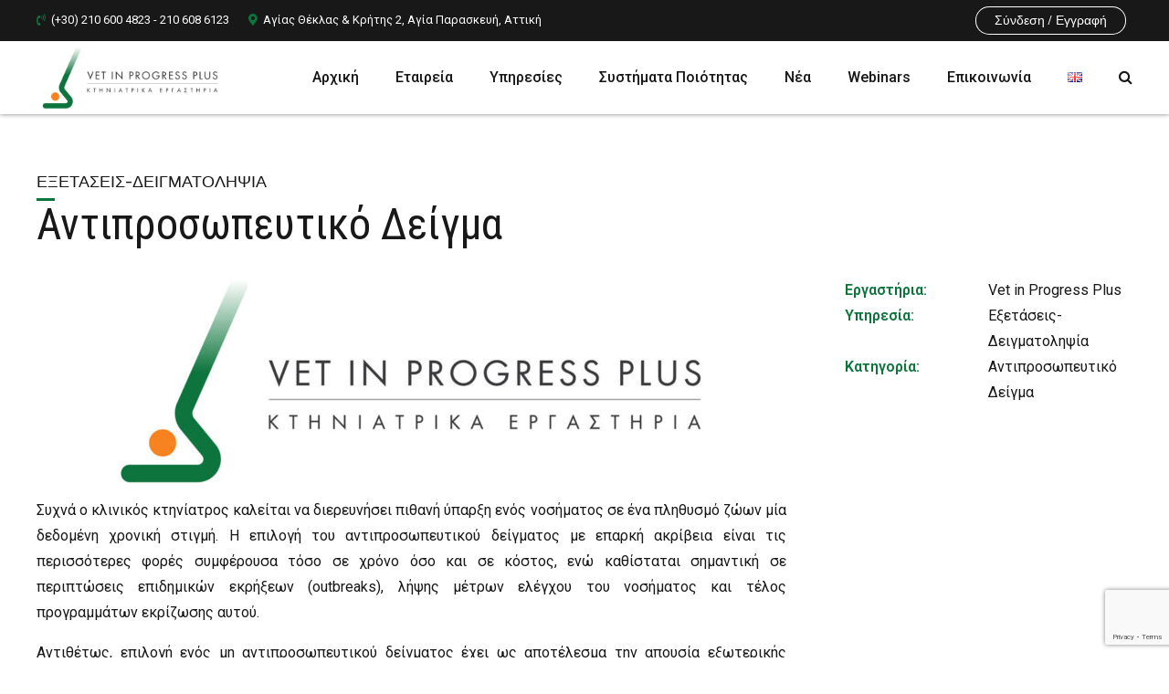

--- FILE ---
content_type: text/html; charset=UTF-8
request_url: https://vetinprogress.gr/services/antiprosopeftiko-deigma-gr/
body_size: 10821
content:
<!DOCTYPE html><html lang="el" data-bt-theme="Novalab Child 1.0.0"><head><meta charset="UTF-8"><meta name="viewport" content="width=device-width, initial-scale=1, maximum-scale=5, user-scalable=yes"><meta name="mobile-web-app-capable" content="yes"><meta name="apple-mobile-web-app-capable" content="yes"><meta name='robots' content='index, follow, max-image-preview:large, max-snippet:-1, max-video-preview:-1' /> <script id="cookieyes" type="text/javascript" src="https://cdn-cookieyes.com/client_data/f95dac7fd93dfa741d51ab98/script.js"></script> <link rel="stylesheet" media="print" onload="this.onload=null;this.media='all';" id="ao_optimized_gfonts" href="https://fonts.googleapis.com/css?family=Roboto%3A100%2C200%2C300%2C400%2C500%2C600%2C700%2C800%2C900%2C100italic%2C200italic%2C300italic%2C400italic%2C500italic%2C600italic%2C700italic%2C800italic%2C900italic%7CRoboto+Condensed%3A100%2C200%2C300%2C400%2C500%2C600%2C700%2C800%2C900%2C100italic%2C200italic%2C300italic%2C400italic%2C500italic%2C600italic%2C700italic%2C800italic%2C900italic%7CRoboto%3A100%2C200%2C300%2C400%2C500%2C600%2C700%2C800%2C900%2C100italic%2C200italic%2C300italic%2C400italic%2C500italic%2C600italic%2C700italic%2C800italic%2C900italic%7CBarlow%3A100%2C200%2C300%2C400%2C500%2C600%2C700%2C800%2C900%2C100italic%2C200italic%2C300italic%2C400italic%2C500italic%2C600italic%2C700italic%2C800italic%2C900italic%7CBarlow%3A100%2C200%2C300%2C400%2C500%2C600%2C700%2C800%2C900%2C100italic%2C200italic%2C300italic%2C400italic%2C500italic%2C600italic%2C700italic%2C800italic%2C900italic%7CBarlow%3A600&amp;display=swap"><link media="all" href="https://vetinprogress.gr/wp-content/cache/autoptimize/css/autoptimize_4c0918b0357382b6cba55fc96d988a74.css" rel="stylesheet"><link media="print" href="https://vetinprogress.gr/wp-content/cache/autoptimize/css/autoptimize_2a825e6063767b0ce1764a388e4b0993.css" rel="stylesheet"><title>Αντιπροσωπευτικό Δείγμα - Vet In Progress plus</title><link rel="canonical" href="https://vetinprogress.gr/services/antiprosopeftiko-deigma-gr/" /><meta property="og:locale" content="el_GR" /><meta property="og:type" content="article" /><meta property="og:title" content="Αντιπροσωπευτικό Δείγμα - Vet In Progress plus" /><meta property="og:description" content="Συχνά ο κλινικός κτηνίατρος καλείται να διερευνήσει πιθανή ύπαρξη ενός νοσήματος σε ένα πληθυσμό ζώων μία δεδομένη χρονική στιγμή. Η επιλογή του αντιπροσωπευτικού δείγματος με επαρκή ακρίβεια είναι τις περισσότερες φορές συμφέρουσα τόσο σε χρόνο όσο και σε κόστος, ενώ καθίσταται σημαντική σε περιπτώσεις επιδημικών εκρήξεων (outbreaks), λήψης μέτρων ελέγχου του νοσήματος και τέλος προγραμμάτων..." /><meta property="og:url" content="https://vetinprogress.gr/services/antiprosopeftiko-deigma-gr/" /><meta property="og:site_name" content="Vet In Progress plus" /><meta property="article:publisher" content="https://www.facebook.com/vetinprogress.gr" /><meta property="article:modified_time" content="2021-12-02T10:26:29+00:00" /><meta property="og:image" content="https://vetinprogress.gr/wp-content/uploads/2021/03/vetinprogress-logo-horizontal-640x225.jpg" /><meta name="twitter:card" content="summary_large_image" /><meta name="twitter:label1" content="Εκτιμώμενος χρόνος ανάγνωσης" /><meta name="twitter:data1" content="1 λεπτό" /> <script type="application/ld+json" class="yoast-schema-graph">{"@context":"https://schema.org","@graph":[{"@type":"WebPage","@id":"https://vetinprogress.gr/services/antiprosopeftiko-deigma-gr/","url":"https://vetinprogress.gr/services/antiprosopeftiko-deigma-gr/","name":"Αντιπροσωπευτικό Δείγμα - Vet In Progress plus","isPartOf":{"@id":"https://vetinprogress.gr/#website"},"primaryImageOfPage":{"@id":"https://vetinprogress.gr/services/antiprosopeftiko-deigma-gr/#primaryimage"},"image":{"@id":"https://vetinprogress.gr/services/antiprosopeftiko-deigma-gr/#primaryimage"},"thumbnailUrl":"https://vetinprogress.gr/wp-content/uploads/2021/03/vetinprogress-logo-horizontal-640x225.jpg","datePublished":"2021-03-12T07:05:35+00:00","dateModified":"2021-12-02T10:26:29+00:00","breadcrumb":{"@id":"https://vetinprogress.gr/services/antiprosopeftiko-deigma-gr/#breadcrumb"},"inLanguage":"el","potentialAction":[{"@type":"ReadAction","target":["https://vetinprogress.gr/services/antiprosopeftiko-deigma-gr/"]}]},{"@type":"ImageObject","inLanguage":"el","@id":"https://vetinprogress.gr/services/antiprosopeftiko-deigma-gr/#primaryimage","url":"https://vetinprogress.gr/wp-content/uploads/2021/03/vetinprogress-logo-horizontal.jpg","contentUrl":"https://vetinprogress.gr/wp-content/uploads/2021/03/vetinprogress-logo-horizontal.jpg","width":1000,"height":352},{"@type":"BreadcrumbList","@id":"https://vetinprogress.gr/services/antiprosopeftiko-deigma-gr/#breadcrumb","itemListElement":[{"@type":"ListItem","position":1,"name":"Αρχική","item":"https://vetinprogress.gr/"},{"@type":"ListItem","position":2,"name":"Portfolio","item":"https://vetinprogress.gr/services/"},{"@type":"ListItem","position":3,"name":"Αντιπροσωπευτικό Δείγμα"}]},{"@type":"WebSite","@id":"https://vetinprogress.gr/#website","url":"https://vetinprogress.gr/","name":"Vet In Progress plus","description":"Εργαστηριακές Διαγνωστικές Εξετάσεις Ζώων","publisher":{"@id":"https://vetinprogress.gr/#organization"},"potentialAction":[{"@type":"SearchAction","target":{"@type":"EntryPoint","urlTemplate":"https://vetinprogress.gr/?s={search_term_string}"},"query-input":{"@type":"PropertyValueSpecification","valueRequired":true,"valueName":"search_term_string"}}],"inLanguage":"el"},{"@type":"Organization","@id":"https://vetinprogress.gr/#organization","name":"Vet In Progress plus","url":"https://vetinprogress.gr/","logo":{"@type":"ImageObject","inLanguage":"el","@id":"https://vetinprogress.gr/#/schema/logo/image/","url":"https://vetinprogress.gr/wp-content/uploads/2021/02/vetinprogress-logo-horizontal.jpg","contentUrl":"https://vetinprogress.gr/wp-content/uploads/2021/02/vetinprogress-logo-horizontal.jpg","width":1000,"height":352,"caption":"Vet In Progress plus"},"image":{"@id":"https://vetinprogress.gr/#/schema/logo/image/"},"sameAs":["https://www.facebook.com/vetinprogress.gr"]}]}</script> <link href='https://fonts.gstatic.com' crossorigin='anonymous' rel='preconnect' /><link rel="alternate" type="application/rss+xml" title="Ροή RSS &raquo; Vet In Progress plus" href="https://vetinprogress.gr/feed/" /><link rel="alternate" type="application/rss+xml" title="Ροή Σχολίων &raquo; Vet In Progress plus" href="https://vetinprogress.gr/comments/feed/" /> <script type="text/javascript" src="https://vetinprogress.gr/wp-includes/js/jquery/jquery.min.js" id="jquery-core-js"></script> <link rel="https://api.w.org/" href="https://vetinprogress.gr/wp-json/" /><link rel="EditURI" type="application/rsd+xml" title="RSD" href="https://vetinprogress.gr/xmlrpc.php?rsd" /><meta name="generator" content="WordPress 6.8.3" /><link rel='shortlink' href='https://vetinprogress.gr/?p=3460' /><link rel="alternate" title="oEmbed (JSON)" type="application/json+oembed" href="https://vetinprogress.gr/wp-json/oembed/1.0/embed?url=https%3A%2F%2Fvetinprogress.gr%2Fservices%2Fantiprosopeftiko-deigma-gr%2F&#038;lang=el" /><link rel="alternate" title="oEmbed (XML)" type="text/xml+oembed" href="https://vetinprogress.gr/wp-json/oembed/1.0/embed?url=https%3A%2F%2Fvetinprogress.gr%2Fservices%2Fantiprosopeftiko-deigma-gr%2F&#038;format=xml&#038;lang=el" /><link rel="icon" href="https://vetinprogress.gr/wp-content/uploads/2021/02/cropped-vetinprogress-logo-square-32x32.jpg" sizes="32x32" /><link rel="icon" href="https://vetinprogress.gr/wp-content/uploads/2021/02/cropped-vetinprogress-logo-square-192x192.jpg" sizes="192x192" /><link rel="apple-touch-icon" href="https://vetinprogress.gr/wp-content/uploads/2021/02/cropped-vetinprogress-logo-square-180x180.jpg" /><meta name="msapplication-TileImage" content="https://vetinprogress.gr/wp-content/uploads/2021/02/cropped-vetinprogress-logo-square-270x270.jpg" /> <script>var bt_bb_update_res = function() {
			var width = Math.max( document.documentElement.clientWidth, window.innerWidth || 0 );
			window.bt_bb_res = 'xxl';
			if ( width <= 1400 ) window.bt_bb_res = 'xl';
			if ( width <= 1200 ) window.bt_bb_res = 'lg';
			if ( width <= 992) window.bt_bb_res = 'md';
			if ( width <= 768 ) window.bt_bb_res = 'sm';
			if ( width <= 480 ) window.bt_bb_res = 'xs';
			document.documentElement.setAttribute( 'data-bt_bb_screen_resolution', window.bt_bb_res ); // used in CSS
		}
		bt_bb_update_res();
		var bt_bb_observer = new MutationObserver(function( mutations ) {
			for ( var i = 0; i < mutations.length; i++ ) {
				var nodes = mutations[ i ].addedNodes;
				for ( var j = 0; j < nodes.length; j++ ) {
					var node = nodes[ j ];
					// Only process element nodes
					if ( 1 === node.nodeType ) {
						// Check if element or its children have override classes
						if ( ( node.hasAttribute && node.hasAttribute( 'data-bt-override-class' ) ) || ( node.querySelector && node.querySelector( '[data-bt-override-class]' ) ) ) {
							
							[ ...node.querySelectorAll( '[data-bt-override-class]' ),
							...( node.matches( '[data-bt-override-class]' ) ? [ node ] : [] ) ].forEach(function( element ) {
								// Get the attribute value
								let override_classes = JSON.parse( element.getAttribute( 'data-bt-override-class' ) );
								
								for ( let prefix in override_classes ) {
									let new_class;
									if ( override_classes[ prefix ][ window.bt_bb_res ] !== undefined ) {
										new_class = prefix + override_classes[ prefix ][ window.bt_bb_res ];
									} else {
										new_class = prefix + override_classes[ prefix ]['def'];
									}
									
									// Remove the current class
									element.classList.remove( ...override_classes[ prefix ]['current_class'].split( ' ' ) );
									
									// Add the new class
									element.classList.add( ...new_class.split( ' ' ) );
			
									// Update the current_class
									override_classes[ prefix ]['current_class'] = new_class;
								}
								
								// Store the updated data back to the attribute
								element.setAttribute( 'data-bt-override-class', JSON.stringify( override_classes ) );
							} );
							
						}
					}
				}
			}
		} );
		
		// Start observing
		bt_bb_observer.observe( document.documentElement, {
			childList: true,
			subtree: true
		} );
		
		// Cancel observer when ready
		var bt_bb_cancel_observer = function() {
			if ( 'interactive' === document.readyState || 'complete' === document.readyState ) {
				bt_bb_observer.disconnect();
				document.removeEventListener( 'readystatechange', bt_bb_cancel_observer );
			}
		};
		
		document.addEventListener( 'readystatechange', bt_bb_cancel_observer );</script> <script>window.bt_bb_preview = false</script><script>window.bt_bb_fe_preview = false</script><script>window.bt_bb_custom_elements = false;</script>  <script async src="https://www.googletagmanager.com/gtag/js?id=UA-19901577-57"></script> <script>window.dataLayer = window.dataLayer || [];
			function gtag(){dataLayer.push(arguments);}
			gtag('js', new Date());
			gtag('config', 'UA-19901577-57');</script> </head><body class="wp-singular portfolio-template-default single single-portfolio postid-3460 wp-theme-novalab wp-child-theme-novalab-child bt_bb_plugin_active bt_bb_fe_preview_toggle btHeadingWeight_default btSupertitleWeight_default btSubtitleWeight_default btMenuWeight_default btButtonWeight_default btHasAltLogo btMenuRightEnabled btStickyEnabled btHideHeadline btLightSkin btNoDashInSidebar noBodyPreloader btHardRoundedButtons btLightDarkHeader btNoSidebar" ><div class="bt-page-wrap" id="top"><div class="bt-vertical-header-top"><div class="bt-vertical-menu-trigger">&nbsp;<div class="bt_bb_icon bt_bb_text_empty" data-bt-override-class="{}"><a href="#" target="_self"   data-ico-fa="&#xf0c9;" class="bt_bb_icon_holder"></a></div></div><div class="bt-logo-area"><div class="logo"> <span> <a href="https://vetinprogress.gr/"><noscript><img class="btMainLogo" data-hw="2.8409090909091" src="https://vetinprogress.gr/wp-content/uploads/2021/02/vetinprogress-logo-horizontal.jpg" alt="Vet In Progress plus"></noscript><img class="lazyload btMainLogo" data-hw="2.8409090909091" src='data:image/svg+xml,%3Csvg%20xmlns=%22http://www.w3.org/2000/svg%22%20viewBox=%220%200%20210%20140%22%3E%3C/svg%3E' data-src="https://vetinprogress.gr/wp-content/uploads/2021/02/vetinprogress-logo-horizontal.jpg" alt="Vet In Progress plus"><noscript><img class="btAltLogo" src="https://vetinprogress.gr/wp-content/uploads/2021/02/vetinprogress-logo-horizontal.jpg" alt="Vet In Progress plus"></noscript><img class="lazyload btAltLogo" src='data:image/svg+xml,%3Csvg%20xmlns=%22http://www.w3.org/2000/svg%22%20viewBox=%220%200%20210%20140%22%3E%3C/svg%3E' data-src="https://vetinprogress.gr/wp-content/uploads/2021/02/vetinprogress-logo-horizontal.jpg" alt="Vet In Progress plus"></a> </span></div></div></div><header class="mainHeader btClear gutter "><div class="main-header-inner"><div class="topBar bt-clear"><div class="topBarPort port bt-clear"><div class="topTools btTopToolsLeft"> <a href="https://vetinprogress.gr/en/contact/" title="" target="_blank" class="btIconWidget  btAccentIconWidget btWidgetWithText"><div class="btIconWidgetIcon"><span  data-ico-fontawesome="&#xf2a0;" class="bt_bb_icon_holder"></span></div><div class="btIconWidgetContent"><span class="btIconWidgetText">(+30) 210 600 4823 - 210 608 6123</span></div></a><a href="https://vetinprogress.gr/epikoinonia/" title="" target="_self" class="btIconWidget  btAccentIconWidget btWidgetWithText"><div class="btIconWidgetIcon"><span  data-ico-fontawesome5solid="&#xf3c5;" class="bt_bb_icon_holder"></span></div><div class="btIconWidgetContent"><span class="btIconWidgetText">Αγίας Θέκλας & Κρήτης 2, Αγία Παρασκευή, Αττική</span></div></a></div><div class="topTools btTopToolsRight"><div class="btButtonWidget login-btn btOutlineButton  btLightAccentButton  btWithLink"><a href="https://vetinprogress.gr/login" target="_self" class="btButtonWidgetLink"><div class="btButtonWidgetContent"><span class="btButtonWidgetText">Σύνδεση / Εγγραφή</span></div></a></div><div class="btButtonWidget logout-btn btOutlineButton  btLightAccentButton  btWithLink"><a href="https://vetinprogress.gr/logout/?redirect_to=https://vetinprogress.gr/login/" target="_self" class="btButtonWidgetLink"><div class="btButtonWidgetContent"><span class="btButtonWidgetText">Αποσύνδεση</span></div></a></div></div></div></div><div class="bt-logo-area menu-holder btClear"><div class="port"><div class="bt-horizontal-menu-trigger">&nbsp;<div class="bt_bb_icon bt_bb_text_empty"><a href="#" target="_self" class="bt_bb_icon_holder"></a></div></div><div class="logo"> <span> <a href="https://vetinprogress.gr/"><noscript><img class="btMainLogo" data-hw="2.8409090909091" src="https://vetinprogress.gr/wp-content/uploads/2021/02/vetinprogress-logo-horizontal.jpg" alt="Vet In Progress plus"></noscript><img class="lazyload btMainLogo" data-hw="2.8409090909091" src='data:image/svg+xml,%3Csvg%20xmlns=%22http://www.w3.org/2000/svg%22%20viewBox=%220%200%20210%20140%22%3E%3C/svg%3E' data-src="https://vetinprogress.gr/wp-content/uploads/2021/02/vetinprogress-logo-horizontal.jpg" alt="Vet In Progress plus"><noscript><img class="btAltLogo" src="https://vetinprogress.gr/wp-content/uploads/2021/02/vetinprogress-logo-horizontal.jpg" alt="Vet In Progress plus"></noscript><img class="lazyload btAltLogo" src='data:image/svg+xml,%3Csvg%20xmlns=%22http://www.w3.org/2000/svg%22%20viewBox=%220%200%20210%20140%22%3E%3C/svg%3E' data-src="https://vetinprogress.gr/wp-content/uploads/2021/02/vetinprogress-logo-horizontal.jpg" alt="Vet In Progress plus"></a> </span></div><div class="menuPort"><div class="topBarInMenu"><div class="topBarInMenuCell"><div class="btTopBox widget_search"><div class="btSearch"><div class="bt_bb_icon bt_bb_text_empty" data-bt-override-class="{}"><a href="#" target="_self"  title="Search"  data-ico-fa="&#xf002;" class="bt_bb_icon_holder"></a></div><div class="btSearchInner gutter" role="search"><div class="btSearchInnerContent port"><form action="https://vetinprogress.gr/" method="get"><input type="text" name="s" placeholder="Αναζήτηση..." class="untouched"> <button type="submit" data-icon="&#xf105;"></button></form><div class="btSearchInnerClose"><div class="bt_bb_icon bt_bb_text_empty" data-bt-override-class="{}"><a href="#" target="_self"   data-ico-fa="&#xf00d;" class="bt_bb_icon_holder"></a></div></div></div></div></div></div></div></div><nav><ul id="menu-primary-menu" class="menu"><li id="menu-item-1557" class="menu-item menu-item-type-post_type menu-item-object-page menu-item-home menu-item-1557"><a href="https://vetinprogress.gr/">Αρχική</a></li><li id="menu-item-3640" class="menu-item menu-item-type-post_type menu-item-object-page menu-item-3640"><a href="https://vetinprogress.gr/etairia/">Εταιρεία</a></li><li id="menu-item-1598" class="btMenuWideDropdown menu-item menu-item-type-post_type menu-item-object-page menu-item-has-children menu-item-1598"><a href="https://vetinprogress.gr/ipiresies/">Υπηρεσίες</a><ul class="sub-menu"><li id="menu-item-4487" class="menu-item menu-item-type-custom menu-item-object-custom menu-item-has-children menu-item-4487"><a href="#"> </a><ul class="sub-menu"><li id="menu-item-4756" class="menu-item menu-item-type-taxonomy menu-item-object-portfolio_category current-portfolio-ancestor current-menu-parent current-portfolio-parent menu-item-4756"><a href="https://vetinprogress.gr/service-category/exetaseis-deigmatolipsia/">Εξετάσεις-Δειγματοληψία</a></li><li id="menu-item-4757" class="menu-item menu-item-type-taxonomy menu-item-object-portfolio_category menu-item-4757"><a href="https://vetinprogress.gr/service-category/aimatologia/">Αιματολογία</a></li><li id="menu-item-4758" class="menu-item menu-item-type-taxonomy menu-item-object-portfolio_category menu-item-4758"><a href="https://vetinprogress.gr/service-category/anosologia/">Ανοσολογία</a></li><li id="menu-item-4759" class="menu-item menu-item-type-taxonomy menu-item-object-portfolio_category menu-item-4759"><a href="https://vetinprogress.gr/service-category/endokrinologia/">Ενδοκρινολογία</a></li></ul></li><li id="menu-item-4488" class="menu-item menu-item-type-custom menu-item-object-custom menu-item-has-children menu-item-4488"><a href="#"> </a><ul class="sub-menu"><li id="menu-item-4782" class="menu-item menu-item-type-post_type menu-item-object-portfolio menu-item-4782"><a href="https://vetinprogress.gr/services/epipeda-farmakon-gr/">Επίπεδα Φαρμάκων</a></li><li id="menu-item-4761" class="menu-item menu-item-type-taxonomy menu-item-object-portfolio_category menu-item-4761"><a href="https://vetinprogress.gr/service-category/istopathologia/">Ιστοπαθολογία</a></li><li id="menu-item-4762" class="menu-item menu-item-type-taxonomy menu-item-object-portfolio_category menu-item-4762"><a href="https://vetinprogress.gr/service-category/kliniki-himeia/">Κλινική Χημεία</a></li><li id="menu-item-4783" class="menu-item menu-item-type-post_type menu-item-object-portfolio menu-item-4783"><a href="https://vetinprogress.gr/services/kittarologia-gr/">Κυτταρολογία</a></li></ul></li><li id="menu-item-4489" class="menu-item menu-item-type-custom menu-item-object-custom menu-item-has-children menu-item-4489"><a href="#"> </a><ul class="sub-menu"><li id="menu-item-4765" class="menu-item menu-item-type-taxonomy menu-item-object-portfolio_category menu-item-4765"><a href="https://vetinprogress.gr/service-category/mikroviologia/">Μικροβιολογία</a></li><li id="menu-item-4766" class="menu-item menu-item-type-taxonomy menu-item-object-portfolio_category menu-item-4766"><a href="https://vetinprogress.gr/service-category/moriaki-viologia/">Μοριακή Βιολογία</a></li><li id="menu-item-4767" class="menu-item menu-item-type-taxonomy menu-item-object-portfolio_category menu-item-4767"><a href="https://vetinprogress.gr/service-category/hoiroi/">Χοίροι</a></li><li id="menu-item-4764" class="menu-item menu-item-type-taxonomy menu-item-object-portfolio_category menu-item-4764"><a href="https://vetinprogress.gr/service-category/mirikastika/">Μηρυκαστικά</a></li></ul></li></ul></li><li id="menu-item-4355" class="menu-item menu-item-type-post_type menu-item-object-page menu-item-has-children menu-item-4355"><a href="https://vetinprogress.gr/etairia/poiotitas-sistimata/">Συστήματα Ποιότητας</a><ul class="sub-menu"><li id="menu-item-4592" class="menu-item menu-item-type-post_type menu-item-object-page menu-item-4592"><a href="https://vetinprogress.gr/etairia/poiotitas-sistimata/pistopoiisi/">Πιστοποίηση</a></li><li id="menu-item-4591" class="menu-item menu-item-type-post_type menu-item-object-page menu-item-4591"><a href="https://vetinprogress.gr/etairia/poiotitas-sistimata/diapistefsi/">Διαπίστευση</a></li></ul></li><li id="menu-item-40" class="menu-item menu-item-type-post_type menu-item-object-page current_page_parent menu-item-40"><a href="https://vetinprogress.gr/news/">Νέα</a></li><li id="menu-item-9411" class="menu-item menu-item-type-post_type menu-item-object-page menu-item-9411"><a href="https://vetinprogress.gr/webinars/">Webinars</a></li><li id="menu-item-4333" class="menu-item menu-item-type-post_type menu-item-object-page menu-item-4333"><a href="https://vetinprogress.gr/epikoinonia/">Επικοινωνία</a></li><li id="menu-item-7009-en" class="lang-item lang-item-36 lang-item-en no-translation lang-item-first menu-item menu-item-type-custom menu-item-object-custom menu-item-7009-en"><a href="https://vetinprogress.gr/en/" hreflang="en-GB" lang="en-GB"><img src="[data-uri]" alt="English" width="16" height="11" style="width: 16px; height: 11px;" /></a></li></ul></nav></div></div></div></div></header><div class="bt-content-wrap btClear"><div class="bt-content-holder"><div class="bt-content"><article class="btPostSingleItemStandard btPortfolioSingle gutter noPhoto post-3460 portfolio type-portfolio status-publish hentry portfolio_category-exetaseis-deigmatolipsia"><div class="port"><div class="btPostContentHolder"><div class="btArticleHeadline"><header class="bt_bb_headline bt_bb_dash_top bt_bb_superheadline bt_bb_superheadline_outside bt_bb_size_large" data-bt-override-class="{}"><div class="bt_bb_headline_superheadline_outside"><span class="bt_bb_headline_superheadline"><span class="btArticleCategories"><a href="https://vetinprogress.gr/service-category/exetaseis-deigmatolipsia/" class="btArticleCategory exetaseis-deigmatolipsia">Εξετάσεις-Δειγματοληψία</a></span></span></div><h1 class="bt_bb_headline_tag"><span class="bt_bb_headline_content"><span>Αντιπροσωπευτικό Δείγμα</span></span></h1></header></div><div class="btArticleContent"><div class="btArticleContentInner"><div class="bt_bb_wrapper" data-templates-time=""><p><img fetchpriority="high" decoding="async" class="alignnone size-medium wp-image-5160 aligncenter" src="https://vetinprogress.gr/wp-content/uploads/2021/03/vetinprogress-logo-horizontal-640x225.jpg" alt="" width="640" height="225" srcset="https://vetinprogress.gr/wp-content/uploads/2021/03/vetinprogress-logo-horizontal-640x225.jpg 640w, https://vetinprogress.gr/wp-content/uploads/2021/03/vetinprogress-logo-horizontal-768x270.jpg 768w, https://vetinprogress.gr/wp-content/uploads/2021/03/vetinprogress-logo-horizontal-320x113.jpg 320w, https://vetinprogress.gr/wp-content/uploads/2021/03/vetinprogress-logo-horizontal.jpg 1000w" sizes="(max-width: 640px) 100vw, 640px" /></p><p>Συχνά ο κλινικός κτηνίατρος καλείται να διερευνήσει πιθανή ύπαρξη ενός νοσήματος σε ένα πληθυσμό ζώων μία δεδομένη χρονική στιγμή. Η επιλογή του αντιπροσωπευτικού δείγματος με επαρκή ακρίβεια είναι τις περισσότερες φορές συμφέρουσα τόσο σε χρόνο όσο και σε κόστος, ενώ καθίσταται σημαντική σε περιπτώσεις επιδημικών εκρήξεων (outbreaks), λήψης μέτρων ελέγχου του νοσήματος και τέλος προγραμμάτων εκρίζωσης αυτού.</p><p>Αντιθέτως, επιλογή ενός μη αντιπροσωπευτικού δείγματος έχει ως αποτέλεσμα την απουσία εξωτερικής εγκυρότητας, οπότε δεν είναι δυνατή η γενίκευση των αποτελεσμάτων στον πληθυσμό.</p><p>Στον πίνακα που ακολουθεί δίνεται <strong>ο απαιτούμενος αριθμός των προς εξέταση ζώων</strong> με διάστημα εμπιστοσύνης 95% και σε αναλογία με τον εκτιμούμενο επιπολασμό της νόσου.</p><p><a href="https://vetinprogress.gr/wp-content/uploads/2021/03/antiprosvpoeytiko-deigma.jpg" target="_blank" rel="noopener"><noscript><img decoding="async" class="alignnone size-full wp-image-3461" src="https://vetinprogress.gr/wp-content/uploads/2021/03/antiprosvpoeytiko-deigma.jpg" alt="" width="538" height="333" srcset="https://vetinprogress.gr/wp-content/uploads/2021/03/antiprosvpoeytiko-deigma.jpg 538w, https://vetinprogress.gr/wp-content/uploads/2021/03/antiprosvpoeytiko-deigma-320x198.jpg 320w" sizes="(max-width: 538px) 100vw, 538px" /></noscript><img decoding="async" class="lazyload alignnone size-full wp-image-3461" src='data:image/svg+xml,%3Csvg%20xmlns=%22http://www.w3.org/2000/svg%22%20viewBox=%220%200%20538%20333%22%3E%3C/svg%3E' data-src="https://vetinprogress.gr/wp-content/uploads/2021/03/antiprosvpoeytiko-deigma.jpg" alt="" width="538" height="333" data-srcset="https://vetinprogress.gr/wp-content/uploads/2021/03/antiprosvpoeytiko-deigma.jpg 538w, https://vetinprogress.gr/wp-content/uploads/2021/03/antiprosvpoeytiko-deigma-320x198.jpg 320w" data-sizes="(max-width: 538px) 100vw, 538px" /></a></p></div><span id="bt_bb_fe_preview_toggler" class="bt_bb_fe_preview_toggler" title="Edit/Preview"></span></div><div class="btArticleSuperMeta"><dl><dt>Εργαστήρια:</dt><dd>Vet in Progress Plus</dd><dt>Υπηρεσία:</dt><dd>Εξετάσεις-Δειγματοληψία</dd><dt>Κατηγορία:</dt><dd>Αντιπροσωπευτικό Δείγμα</dd></dl></div><div class="btShareRow"><div class="bt_bb_icon btIcoFacebook bt_bb_style_filled bt_bb_size_xsmall bt_bb_shape_circle bt_bb_text_empty"><a href="https://www.facebook.com/sharer/sharer.php?u=https://vetinprogress.gr/services/antiprosopeftiko-deigma-gr/" target="_self" title="Share on Facebook" data-ico-fa="&#xf09a;" class="bt_bb_icon_holder"></a></div><div class="bt_bb_icon btIcoTwitter bt_bb_style_filled bt_bb_size_xsmall bt_bb_shape_circle bt_bb_text_empty"><a href="https://twitter.com/intent/tweet?text=https://vetinprogress.gr/services/antiprosopeftiko-deigma-gr/" target="_self" title="Share on Twitter" data-ico-fa="&#xf099;" class="bt_bb_icon_holder"></a></div><div class="bt_bb_icon btIcoLinkedin bt_bb_style_filled bt_bb_size_xsmall bt_bb_shape_circle bt_bb_text_empty"><a href="https://www.linkedin.com/shareArticle?url=https://vetinprogress.gr/services/antiprosopeftiko-deigma-gr/" target="_self" title="Share on Linkedin" data-ico-fa="&#xf0e1;" class="bt_bb_icon_holder"></a></div><div class="bt_bb_icon btIcoWhatsApp bt_bb_style_filled bt_bb_size_xsmall bt_bb_shape_circle bt_bb_text_empty"><a href="https://api.whatsapp.com/send?text=https://vetinprogress.gr/services/antiprosopeftiko-deigma-gr/" target="_self" title="Share on WhatsApp" data-ico-fa="&#xf232;" class="bt_bb_icon_holder"></a></div></div></div></div></div></article><section class="gutter btPrevNextNav"><div class="port"><div class="btPrevNextNav"> <a href="https://vetinprogress.gr/services/sinergazomena-ergastiria-gr/" class="btPrevNext btPrev"><div class="btPrevNextItem"><div class="btPrevNextDir">previous</div><div class="btPrevNextTitle">Συνεργαζόμενα Εργαστήρια</div></div> </a> <a href="https://vetinprogress.gr/services/sillogi-aimatos-gr/" class="btPrevNext btNext"><div class="btPrevNextItem"><div class="btPrevNextDir">next</div><div class="btPrevNextTitle">Συλλογή Αίματος</div></div> </a></div></div></section></div></div></div><div class="bt-site-footer"><section id="bt_bb_section697503344b2bd"  class="bt_bb_section bt_bb_top_spacing_large bt_bb_bottom_spacing_medium bt_bb_color_scheme_10 bt_bb_layout_boxed_1200 bt_bb_vertical_align_top" ><div class="bt_bb_port"><div class="bt_bb_cell"><div class="bt_bb_cell_inner"><div class="bt_bb_row "  data-bt-override-class="{}"><div class="bt_bb_row_holder" ><div  class="bt_bb_column col-xxl-3 col-xl-3 col-xs-12 col-sm-6 col-md-6 col-lg-3 bt_bb_vertical_align_top bt_bb_align_left bt_bb_padding_normal bt_bb_animation_fade_in animate" style="; --column-width:3;" data-width="3" data-bt-override-class="{}"><div class="bt_bb_column_content"><div class="bt_bb_column_content_inner"><div  class="bt_bb_text" ></p><h5>VET IN PROGRESS PLUS</h5><h6>ΚΤΗΝΙΑΤΡΙΚΑ ΕΡΓΑΣΤΗΡΙΑ</h6><p></div><div class="bt_bb_separator bt_bb_border_style_none bt_bb_bottom_spacing_30" data-bt-override-class="null"></div><div class="bt_bb_icon bt_bb_color_scheme_4 bt_bb_style_borderless bt_bb_size_small bt_bb_shape_circle bt_bb_target_self bt_bb_align_inherit bt_bb_text_size_xsmall btWithText" style="; --primary-color:#0d743c; --secondary-color:#ffffff;" data-bt-override-class="{&quot;bt_bb_size_&quot;:{&quot;current_class&quot;:&quot;bt_bb_size_small&quot;,&quot;def&quot;:&quot;small&quot;,&quot;xl&quot;:&quot;small&quot;},&quot;bt_bb_align_&quot;:{&quot;current_class&quot;:&quot;bt_bb_align_inherit&quot;,&quot;def&quot;:&quot;inherit&quot;,&quot;xl&quot;:&quot;inherit&quot;}}"><a href="tel:+302106004823"  target="_self"  title="210 600 4823 - 210 608 6123"  data-ico-fontawesome="&#xf2a0;" class="bt_bb_icon_holder"><span>210 600 4823 - 210 608 6123</span></a></div><div class="bt_bb_separator bt_bb_border_style_none bt_bb_bottom_spacing_small" data-bt-override-class="null"></div><div class="bt_bb_icon bt_bb_color_scheme_4 bt_bb_style_borderless bt_bb_size_small bt_bb_shape_circle bt_bb_target_self bt_bb_align_inherit bt_bb_text_size_xsmall btWithText" style="; --primary-color:#0d743c; --secondary-color:#ffffff;" data-bt-override-class="{&quot;bt_bb_size_&quot;:{&quot;current_class&quot;:&quot;bt_bb_size_small&quot;,&quot;def&quot;:&quot;small&quot;,&quot;xl&quot;:&quot;small&quot;},&quot;bt_bb_align_&quot;:{&quot;current_class&quot;:&quot;bt_bb_align_inherit&quot;,&quot;def&quot;:&quot;inherit&quot;,&quot;xl&quot;:&quot;inherit&quot;}}"><a href="mailto:information@vetinprogress.gr"  target="_self"  title="information@vetinprogress.gr"  data-ico-fontawesome="&#xf0e0;" class="bt_bb_icon_holder"><span>information@vetinprogress.gr</span></a></div><div class="bt_bb_separator bt_bb_border_style_none bt_bb_bottom_spacing_small" data-bt-override-class="null"></div><div class="bt_bb_icon bt_bb_color_scheme_4 bt_bb_style_borderless bt_bb_size_small bt_bb_shape_circle bt_bb_target_blank bt_bb_align_inherit bt_bb_text_size_xsmall btWithText" style="; --primary-color:#0d743c; --secondary-color:#ffffff;" data-bt-override-class="{&quot;bt_bb_size_&quot;:{&quot;current_class&quot;:&quot;bt_bb_size_small&quot;,&quot;def&quot;:&quot;small&quot;,&quot;xl&quot;:&quot;small&quot;},&quot;bt_bb_align_&quot;:{&quot;current_class&quot;:&quot;bt_bb_align_inherit&quot;,&quot;def&quot;:&quot;inherit&quot;,&quot;xl&quot;:&quot;inherit&quot;}}"><a href="https://goo.gl/maps/y6mXBSvMwVSshu9n7"  target="_blank"  title="Αγίας Θέκλας &amp; Κρήτης 2, Αγία Παρασκευή, Αττική, Τ.Κ. 153 43"  data-ico-fontawesome5solid="&#xf3c5;" class="bt_bb_icon_holder"><span>Αγίας Θέκλας &amp; Κρήτης 2, Αγία Παρασκευή, Αττική, Τ.Κ. 153 43</span></a></div><div class="bt_bb_separator bt_bb_border_style_none bt_bb_bottom_spacing_25" data-bt-override-class="null"></div><div  class="bt_bb_text" ></p><p>© 2024 vetinprogress.gr, All rights reserved</p><p></div><div class="bt_bb_separator bt_bb_border_style_none bt_bb_bottom_spacing_medium" data-bt-override-class="null"></div><div class="bt_bb_shortcode"><h3 class="fn-title">Newsletter</h3><div class="tnp tnp-subscription"><form method="post" action="/?na=s"> <input type="hidden" name="nlang" value=""><div class="tnp-field tnp-field-email"> <input class="tnp-email" type="email" name="ne" value="" placeholder="E-mail" required></div><div class="tnp-field tnp-privacy-field"><label><input type="checkbox" name="ny" required class="tnp-privacy"> <a target="_blank" href="https://vetinprogress.gr/privacy-policy/">Με την εγγραφή σας, αποδέχεστε την πολιτική απορρήτου</a></label></div><div class="tnp-field tnp-field-button"><button class="submit-btn" type="submit">ΕΓΓΡΑΦΗ</button></div></form></div><input type="hidden" name="nlang" value="el"></div></div></div></div><div  class="bt_bb_column col-xxl-3 col-xl-3 col-xs-12 col-sm-6 col-md-6 col-lg-3 bt_bb_vertical_align_top bt_bb_align_left bt_bb_padding_normal bt_bb_animation_fade_in animate" style="; --column-width:3;" data-width="3" data-bt-override-class="{}"><div class="bt_bb_column_content"><div class="bt_bb_column_content_inner"><header class="bt_bb_headline bt_bb_dash_bottom bt_bb_size_small bt_bb_align_inherit" data-bt-override-class="{&quot;bt_bb_align_&quot;:{&quot;current_class&quot;:&quot;bt_bb_align_inherit&quot;,&quot;def&quot;:&quot;inherit&quot;,&quot;xl&quot;:&quot;inherit&quot;}}"><h1 class="bt_bb_headline_tag"><span class="bt_bb_headline_content"><span>Προφίλ</span></span></h1></header><div class="bt_bb_separator bt_bb_border_style_none bt_bb_bottom_spacing_small" data-bt-override-class="null"></div><div class="bt_bb_custom_menu bt_bb_direction_vertical"><div class="menu-footer-%ce%b5%cf%84%ce%b1%ce%b9%cf%81%ce%b5%ce%af%ce%b1-container"><ul id="menu-footer-%ce%b5%cf%84%ce%b1%ce%b9%cf%81%ce%b5%ce%af%ce%b1" class="menu"><li id="menu-item-4624" class="menu-item menu-item-type-post_type menu-item-object-page menu-item-4624"><a href="https://vetinprogress.gr/etairia/">Εταιρεία</a></li><li id="menu-item-4625" class="menu-item menu-item-type-post_type menu-item-object-page menu-item-4625"><a href="https://vetinprogress.gr/etairia/poiotitas-sistimata/">Συστήματα Ποιότητας</a></li><li id="menu-item-4622" class="menu-item menu-item-type-post_type menu-item-object-page current_page_parent menu-item-4622"><a href="https://vetinprogress.gr/news/">Νέα</a></li><li id="menu-item-4623" class="menu-item menu-item-type-post_type menu-item-object-page menu-item-4623"><a href="https://vetinprogress.gr/epikoinonia/">Επικοινωνία</a></li><li id="menu-item-4839" class="menu-item menu-item-type-post_type menu-item-object-page menu-item-privacy-policy menu-item-4839"><a rel="privacy-policy" href="https://vetinprogress.gr/privacy-policy/">Πολιτική Προστασίας Προσωπικών Δεδομένων</a></li></ul></div></div><div class="bt_bb_separator bt_bb_border_style_none bt_bb_bottom_spacing_medium" data-bt-override-class="null"></div></div></div></div><div  class="bt_bb_column col-xxl-3 col-xl-3 col-xs-12 col-sm-6 col-md-6 col-lg-3 bt_bb_vertical_align_top bt_bb_align_left bt_bb_padding_normal bt_bb_animation_fade_in animate" style="; --column-width:3;" data-width="3" data-bt-override-class="{}"><div class="bt_bb_column_content"><div class="bt_bb_column_content_inner"><header class="bt_bb_headline bt_bb_dash_bottom bt_bb_size_small bt_bb_align_inherit" data-bt-override-class="{&quot;bt_bb_align_&quot;:{&quot;current_class&quot;:&quot;bt_bb_align_inherit&quot;,&quot;def&quot;:&quot;inherit&quot;,&quot;xl&quot;:&quot;inherit&quot;}}"><h1 class="bt_bb_headline_tag"><span class="bt_bb_headline_content"><span>Υπηρεσίες</span></span></h1></header><div class="bt_bb_separator bt_bb_border_style_none bt_bb_bottom_spacing_small" data-bt-override-class="null"></div><div class="bt_bb_custom_menu bt_bb_direction_vertical"><div class="menu-footer-%cf%85%cf%80%ce%b7%cf%81%ce%b5%cf%83%ce%af%ce%b5%cf%82-1-container"><ul id="menu-footer-%cf%85%cf%80%ce%b7%cf%81%ce%b5%cf%83%ce%af%ce%b5%cf%82-1" class="menu"><li id="menu-item-4769" class="menu-item menu-item-type-taxonomy menu-item-object-portfolio_category current-portfolio-ancestor current-menu-parent current-portfolio-parent menu-item-4769"><a href="https://vetinprogress.gr/service-category/exetaseis-deigmatolipsia/">Εξετάσεις-Δειγματοληψία</a></li><li id="menu-item-4772" class="menu-item menu-item-type-taxonomy menu-item-object-portfolio_category menu-item-4772"><a href="https://vetinprogress.gr/service-category/aimatologia/">Αιματολογία</a></li><li id="menu-item-4771" class="menu-item menu-item-type-taxonomy menu-item-object-portfolio_category menu-item-4771"><a href="https://vetinprogress.gr/service-category/anosologia/">Ανοσολογία</a></li><li id="menu-item-4770" class="menu-item menu-item-type-taxonomy menu-item-object-portfolio_category menu-item-4770"><a href="https://vetinprogress.gr/service-category/endokrinologia/">Ενδοκρινολογία</a></li><li id="menu-item-4781" class="menu-item menu-item-type-post_type menu-item-object-portfolio menu-item-4781"><a href="https://vetinprogress.gr/services/epipeda-farmakon-gr/">Επίπεδα Φαρμάκων</a></li><li id="menu-item-4774" class="menu-item menu-item-type-taxonomy menu-item-object-portfolio_category menu-item-4774"><a href="https://vetinprogress.gr/service-category/istopathologia/">Ιστοπαθολογία</a></li></ul></div></div><div class="bt_bb_separator bt_bb_border_style_none bt_bb_bottom_spacing_medium" data-bt-override-class="null"></div></div></div></div><div  class="bt_bb_column col-xxl-3 col-xl-3 col-xs-12 col-sm-6 col-md-6 col-lg-3 bt_bb_vertical_align_top bt_bb_align_left bt_bb_padding_normal" style="; --column-width:3;" data-width="3" data-bt-override-class="{}"><div class="bt_bb_column_content"><div class="bt_bb_column_content_inner"><header class="bt_bb_headline bt_bb_dash_bottom bt_bb_size_small bt_bb_align_inherit" data-bt-override-class="{&quot;bt_bb_align_&quot;:{&quot;current_class&quot;:&quot;bt_bb_align_inherit&quot;,&quot;def&quot;:&quot;inherit&quot;,&quot;xl&quot;:&quot;inherit&quot;}}"><h1 class="bt_bb_headline_tag"><span class="bt_bb_headline_content"><span>Υπηρεσίες</span></span></h1></header><div class="bt_bb_separator bt_bb_border_style_none bt_bb_bottom_spacing_small" data-bt-override-class="null"></div><div class="bt_bb_custom_menu bt_bb_direction_vertical"><div class="menu-footer-%cf%85%cf%80%ce%b7%cf%81%ce%b5%cf%83%ce%af%ce%b5%cf%82-2-container"><ul id="menu-footer-%cf%85%cf%80%ce%b7%cf%81%ce%b5%cf%83%ce%af%ce%b5%cf%82-2" class="menu"><li id="menu-item-4775" class="menu-item menu-item-type-taxonomy menu-item-object-portfolio_category menu-item-4775"><a href="https://vetinprogress.gr/service-category/kliniki-himeia/">Κλινική Χημεία</a></li><li id="menu-item-4784" class="menu-item menu-item-type-post_type menu-item-object-portfolio menu-item-4784"><a href="https://vetinprogress.gr/services/kittarologia-gr/">Κυτταρολογία</a></li><li id="menu-item-4777" class="menu-item menu-item-type-taxonomy menu-item-object-portfolio_category menu-item-4777"><a href="https://vetinprogress.gr/service-category/mirikastika/">Μηρυκαστικά</a></li><li id="menu-item-4778" class="menu-item menu-item-type-taxonomy menu-item-object-portfolio_category menu-item-4778"><a href="https://vetinprogress.gr/service-category/mikroviologia/">Μικροβιολογία</a></li><li id="menu-item-4779" class="menu-item menu-item-type-taxonomy menu-item-object-portfolio_category menu-item-4779"><a href="https://vetinprogress.gr/service-category/moriaki-viologia/">Μοριακή Βιολογία</a></li><li id="menu-item-4780" class="menu-item menu-item-type-taxonomy menu-item-object-portfolio_category menu-item-4780"><a href="https://vetinprogress.gr/service-category/hoiroi/">Χοίροι</a></li></ul></div></div><div class="bt_bb_separator bt_bb_border_style_none bt_bb_bottom_spacing_medium" data-bt-override-class="null"></div></div></div></div></div></div></div></div></div></section><footer class="btLightSkin"></footer></div></div><div id="um_upload_single" style="display:none;"></div><div id="um_view_photo" style="display:none;"> <a href="javascript:void(0);" data-action="um_remove_modal" class="um-modal-close" aria-label="Close view photo modal"> <i class="um-faicon-times"></i> </a><div class="um-modal-body photo"><div class="um-modal-photo"></div></div></div> <script type="speculationrules">{"prefetch":[{"source":"document","where":{"and":[{"href_matches":"\/*"},{"not":{"href_matches":["\/wp-*.php","\/wp-admin\/*","\/wp-content\/uploads\/*","\/wp-content\/*","\/wp-content\/plugins\/*","\/wp-content\/themes\/novalab-child\/*","\/wp-content\/themes\/novalab\/*","\/*\\?(.+)"]}},{"not":{"selector_matches":"a[rel~=\"nofollow\"]"}},{"not":{"selector_matches":".no-prefetch, .no-prefetch a"}}]},"eagerness":"conservative"}]}</script> <noscript><style>.lazyload{display:none;}</style></noscript><script data-noptimize="1">window.lazySizesConfig=window.lazySizesConfig||{};window.lazySizesConfig.loadMode=1;</script><script async data-noptimize="1" src='https://vetinprogress.gr/wp-content/plugins/autoptimize/classes/external/js/lazysizes.min.js'></script><script type="text/javascript" src="https://vetinprogress.gr/wp-includes/js/dist/hooks.min.js" id="wp-hooks-js"></script> <script type="text/javascript" src="https://vetinprogress.gr/wp-includes/js/dist/i18n.min.js" id="wp-i18n-js"></script> <script type="text/javascript" id="wp-i18n-js-after">wp.i18n.setLocaleData( { 'text direction\u0004ltr': [ 'ltr' ] } );</script> <script type="text/javascript" id="contact-form-7-js-translations">( function( domain, translations ) {
	var localeData = translations.locale_data[ domain ] || translations.locale_data.messages;
	localeData[""].domain = domain;
	wp.i18n.setLocaleData( localeData, domain );
} )( "contact-form-7", {"translation-revision-date":"2024-08-02 09:16:28+0000","generator":"GlotPress\/4.0.1","domain":"messages","locale_data":{"messages":{"":{"domain":"messages","plural-forms":"nplurals=2; plural=n != 1;","lang":"el_GR"},"This contact form is placed in the wrong place.":["\u0397 \u03c6\u03cc\u03c1\u03bc\u03b1 \u03b5\u03c0\u03b9\u03ba\u03bf\u03b9\u03bd\u03c9\u03bd\u03af\u03b1\u03c2 \u03b5\u03af\u03bd\u03b1\u03b9 \u03c3\u03b5 \u03bb\u03ac\u03b8\u03bf\u03c2 \u03b8\u03ad\u03c3\u03b7."],"Error:":["\u03a3\u03c6\u03ac\u03bb\u03bc\u03b1:"]}},"comment":{"reference":"includes\/js\/index.js"}} );</script> <script type="text/javascript" id="contact-form-7-js-before">var wpcf7 = {
    "api": {
        "root": "https:\/\/vetinprogress.gr\/wp-json\/",
        "namespace": "contact-form-7\/v1"
    },
    "cached": 1
};</script> <script type="text/javascript" id="pll_cookie_script-js-after">(function() {
				var expirationDate = new Date();
				expirationDate.setTime( expirationDate.getTime() + 31536000 * 1000 );
				document.cookie = "pll_language=el; expires=" + expirationDate.toUTCString() + "; path=/; secure; SameSite=Lax";
			}());</script> <script type="text/javascript" id="novalab-header-misc-js-before">window.BoldThemesURI = "https://vetinprogress.gr/wp-content/themes/novalab"; window.BoldThemesAJAXURL = "https://vetinprogress.gr/wp-admin/admin-ajax.php";window.boldthemes_text = [];window.boldthemes_text.previous = 'previous';window.boldthemes_text.next = 'next';</script> <script type="text/javascript" id="newsletter-js-extra">var newsletter_data = {"action_url":"https:\/\/vetinprogress.gr\/wp-admin\/admin-ajax.php"};</script> <script type="text/javascript" src="https://www.google.com/recaptcha/api.js?render=6Lcpgk4eAAAAALJ4-43C5qvV70WsVNN6E6IVoCLN&amp;ver=3.0" id="google-recaptcha-js"></script> <script type="text/javascript" src="https://vetinprogress.gr/wp-includes/js/dist/vendor/wp-polyfill.min.js" id="wp-polyfill-js"></script> <script type="text/javascript" id="wpcf7-recaptcha-js-before">var wpcf7_recaptcha = {
    "sitekey": "6Lcpgk4eAAAAALJ4-43C5qvV70WsVNN6E6IVoCLN",
    "actions": {
        "homepage": "homepage",
        "contactform": "contactform"
    }
};</script> <script type="text/javascript" id="wp-util-js-extra">var _wpUtilSettings = {"ajax":{"url":"\/wp-admin\/admin-ajax.php"}};</script> <script type="text/javascript" id="um_common-js-extra">var um_common_variables = {"locale":"el"};
var um_common_variables = {"locale":"el"};</script> <script type="text/javascript" id="um_frontend_common-js-extra">var um_frontend_common_variables = [];</script> <script type="text/javascript" id="um_raty-js-translations">( function( domain, translations ) {
	var localeData = translations.locale_data[ domain ] || translations.locale_data.messages;
	localeData[""].domain = domain;
	wp.i18n.setLocaleData( localeData, domain );
} )( "ultimate-member", {"translation-revision-date":"2025-06-23 18:18:37+0000","generator":"GlotPress\/4.0.1","domain":"messages","locale_data":{"messages":{"":{"domain":"messages","plural-forms":"nplurals=2; plural=n != 1;","lang":"el_GR"},"Cancel this rating!":["\u0391\u03ba\u03c5\u03c1\u03ce\u03c3\u03c4\u03b5 \u03b1\u03c5\u03c4\u03ae \u03c4\u03b7 \u03b2\u03b1\u03b8\u03bc\u03bf\u03bb\u03bf\u03b3\u03af\u03b1!"]}},"comment":{"reference":"assets\/libs\/raty\/um-raty.js"}} );</script> <script type="text/javascript" id="um_scripts-js-extra">var um_scripts = {"max_upload_size":"8388608","nonce":"375e8bb61d"};</script> <script type="text/javascript" id="um_profile-js-translations">( function( domain, translations ) {
	var localeData = translations.locale_data[ domain ] || translations.locale_data.messages;
	localeData[""].domain = domain;
	wp.i18n.setLocaleData( localeData, domain );
} )( "ultimate-member", {"translation-revision-date":"2025-06-23 18:18:37+0000","generator":"GlotPress\/4.0.1","domain":"messages","locale_data":{"messages":{"":{"domain":"messages","plural-forms":"nplurals=2; plural=n != 1;","lang":"el_GR"},"Upload a cover photo":["\u03a6\u03bf\u03c1\u03c4\u03ce\u03c3\u03b5\u03c4\u03b5 \u03bc\u03b9\u03b1 \u03c6\u03c9\u03c4\u03bf\u03b3\u03c1\u03b1\u03c6\u03af\u03b1 \u03b5\u03be\u03c9\u03c6\u03cd\u03bb\u03bb\u03bf\u03c5"]}},"comment":{"reference":"assets\/js\/um-profile.js"}} );</script> <script defer src="https://vetinprogress.gr/wp-content/cache/autoptimize/js/autoptimize_1c825667d692cdac96f37d7f1944e545.js"></script></body></html>

--- FILE ---
content_type: text/html; charset=utf-8
request_url: https://www.google.com/recaptcha/api2/anchor?ar=1&k=6Lcpgk4eAAAAALJ4-43C5qvV70WsVNN6E6IVoCLN&co=aHR0cHM6Ly92ZXRpbnByb2dyZXNzLmdyOjQ0Mw..&hl=en&v=PoyoqOPhxBO7pBk68S4YbpHZ&size=invisible&anchor-ms=20000&execute-ms=30000&cb=hz7lz1pr5bp2
body_size: 48642
content:
<!DOCTYPE HTML><html dir="ltr" lang="en"><head><meta http-equiv="Content-Type" content="text/html; charset=UTF-8">
<meta http-equiv="X-UA-Compatible" content="IE=edge">
<title>reCAPTCHA</title>
<style type="text/css">
/* cyrillic-ext */
@font-face {
  font-family: 'Roboto';
  font-style: normal;
  font-weight: 400;
  font-stretch: 100%;
  src: url(//fonts.gstatic.com/s/roboto/v48/KFO7CnqEu92Fr1ME7kSn66aGLdTylUAMa3GUBHMdazTgWw.woff2) format('woff2');
  unicode-range: U+0460-052F, U+1C80-1C8A, U+20B4, U+2DE0-2DFF, U+A640-A69F, U+FE2E-FE2F;
}
/* cyrillic */
@font-face {
  font-family: 'Roboto';
  font-style: normal;
  font-weight: 400;
  font-stretch: 100%;
  src: url(//fonts.gstatic.com/s/roboto/v48/KFO7CnqEu92Fr1ME7kSn66aGLdTylUAMa3iUBHMdazTgWw.woff2) format('woff2');
  unicode-range: U+0301, U+0400-045F, U+0490-0491, U+04B0-04B1, U+2116;
}
/* greek-ext */
@font-face {
  font-family: 'Roboto';
  font-style: normal;
  font-weight: 400;
  font-stretch: 100%;
  src: url(//fonts.gstatic.com/s/roboto/v48/KFO7CnqEu92Fr1ME7kSn66aGLdTylUAMa3CUBHMdazTgWw.woff2) format('woff2');
  unicode-range: U+1F00-1FFF;
}
/* greek */
@font-face {
  font-family: 'Roboto';
  font-style: normal;
  font-weight: 400;
  font-stretch: 100%;
  src: url(//fonts.gstatic.com/s/roboto/v48/KFO7CnqEu92Fr1ME7kSn66aGLdTylUAMa3-UBHMdazTgWw.woff2) format('woff2');
  unicode-range: U+0370-0377, U+037A-037F, U+0384-038A, U+038C, U+038E-03A1, U+03A3-03FF;
}
/* math */
@font-face {
  font-family: 'Roboto';
  font-style: normal;
  font-weight: 400;
  font-stretch: 100%;
  src: url(//fonts.gstatic.com/s/roboto/v48/KFO7CnqEu92Fr1ME7kSn66aGLdTylUAMawCUBHMdazTgWw.woff2) format('woff2');
  unicode-range: U+0302-0303, U+0305, U+0307-0308, U+0310, U+0312, U+0315, U+031A, U+0326-0327, U+032C, U+032F-0330, U+0332-0333, U+0338, U+033A, U+0346, U+034D, U+0391-03A1, U+03A3-03A9, U+03B1-03C9, U+03D1, U+03D5-03D6, U+03F0-03F1, U+03F4-03F5, U+2016-2017, U+2034-2038, U+203C, U+2040, U+2043, U+2047, U+2050, U+2057, U+205F, U+2070-2071, U+2074-208E, U+2090-209C, U+20D0-20DC, U+20E1, U+20E5-20EF, U+2100-2112, U+2114-2115, U+2117-2121, U+2123-214F, U+2190, U+2192, U+2194-21AE, U+21B0-21E5, U+21F1-21F2, U+21F4-2211, U+2213-2214, U+2216-22FF, U+2308-230B, U+2310, U+2319, U+231C-2321, U+2336-237A, U+237C, U+2395, U+239B-23B7, U+23D0, U+23DC-23E1, U+2474-2475, U+25AF, U+25B3, U+25B7, U+25BD, U+25C1, U+25CA, U+25CC, U+25FB, U+266D-266F, U+27C0-27FF, U+2900-2AFF, U+2B0E-2B11, U+2B30-2B4C, U+2BFE, U+3030, U+FF5B, U+FF5D, U+1D400-1D7FF, U+1EE00-1EEFF;
}
/* symbols */
@font-face {
  font-family: 'Roboto';
  font-style: normal;
  font-weight: 400;
  font-stretch: 100%;
  src: url(//fonts.gstatic.com/s/roboto/v48/KFO7CnqEu92Fr1ME7kSn66aGLdTylUAMaxKUBHMdazTgWw.woff2) format('woff2');
  unicode-range: U+0001-000C, U+000E-001F, U+007F-009F, U+20DD-20E0, U+20E2-20E4, U+2150-218F, U+2190, U+2192, U+2194-2199, U+21AF, U+21E6-21F0, U+21F3, U+2218-2219, U+2299, U+22C4-22C6, U+2300-243F, U+2440-244A, U+2460-24FF, U+25A0-27BF, U+2800-28FF, U+2921-2922, U+2981, U+29BF, U+29EB, U+2B00-2BFF, U+4DC0-4DFF, U+FFF9-FFFB, U+10140-1018E, U+10190-1019C, U+101A0, U+101D0-101FD, U+102E0-102FB, U+10E60-10E7E, U+1D2C0-1D2D3, U+1D2E0-1D37F, U+1F000-1F0FF, U+1F100-1F1AD, U+1F1E6-1F1FF, U+1F30D-1F30F, U+1F315, U+1F31C, U+1F31E, U+1F320-1F32C, U+1F336, U+1F378, U+1F37D, U+1F382, U+1F393-1F39F, U+1F3A7-1F3A8, U+1F3AC-1F3AF, U+1F3C2, U+1F3C4-1F3C6, U+1F3CA-1F3CE, U+1F3D4-1F3E0, U+1F3ED, U+1F3F1-1F3F3, U+1F3F5-1F3F7, U+1F408, U+1F415, U+1F41F, U+1F426, U+1F43F, U+1F441-1F442, U+1F444, U+1F446-1F449, U+1F44C-1F44E, U+1F453, U+1F46A, U+1F47D, U+1F4A3, U+1F4B0, U+1F4B3, U+1F4B9, U+1F4BB, U+1F4BF, U+1F4C8-1F4CB, U+1F4D6, U+1F4DA, U+1F4DF, U+1F4E3-1F4E6, U+1F4EA-1F4ED, U+1F4F7, U+1F4F9-1F4FB, U+1F4FD-1F4FE, U+1F503, U+1F507-1F50B, U+1F50D, U+1F512-1F513, U+1F53E-1F54A, U+1F54F-1F5FA, U+1F610, U+1F650-1F67F, U+1F687, U+1F68D, U+1F691, U+1F694, U+1F698, U+1F6AD, U+1F6B2, U+1F6B9-1F6BA, U+1F6BC, U+1F6C6-1F6CF, U+1F6D3-1F6D7, U+1F6E0-1F6EA, U+1F6F0-1F6F3, U+1F6F7-1F6FC, U+1F700-1F7FF, U+1F800-1F80B, U+1F810-1F847, U+1F850-1F859, U+1F860-1F887, U+1F890-1F8AD, U+1F8B0-1F8BB, U+1F8C0-1F8C1, U+1F900-1F90B, U+1F93B, U+1F946, U+1F984, U+1F996, U+1F9E9, U+1FA00-1FA6F, U+1FA70-1FA7C, U+1FA80-1FA89, U+1FA8F-1FAC6, U+1FACE-1FADC, U+1FADF-1FAE9, U+1FAF0-1FAF8, U+1FB00-1FBFF;
}
/* vietnamese */
@font-face {
  font-family: 'Roboto';
  font-style: normal;
  font-weight: 400;
  font-stretch: 100%;
  src: url(//fonts.gstatic.com/s/roboto/v48/KFO7CnqEu92Fr1ME7kSn66aGLdTylUAMa3OUBHMdazTgWw.woff2) format('woff2');
  unicode-range: U+0102-0103, U+0110-0111, U+0128-0129, U+0168-0169, U+01A0-01A1, U+01AF-01B0, U+0300-0301, U+0303-0304, U+0308-0309, U+0323, U+0329, U+1EA0-1EF9, U+20AB;
}
/* latin-ext */
@font-face {
  font-family: 'Roboto';
  font-style: normal;
  font-weight: 400;
  font-stretch: 100%;
  src: url(//fonts.gstatic.com/s/roboto/v48/KFO7CnqEu92Fr1ME7kSn66aGLdTylUAMa3KUBHMdazTgWw.woff2) format('woff2');
  unicode-range: U+0100-02BA, U+02BD-02C5, U+02C7-02CC, U+02CE-02D7, U+02DD-02FF, U+0304, U+0308, U+0329, U+1D00-1DBF, U+1E00-1E9F, U+1EF2-1EFF, U+2020, U+20A0-20AB, U+20AD-20C0, U+2113, U+2C60-2C7F, U+A720-A7FF;
}
/* latin */
@font-face {
  font-family: 'Roboto';
  font-style: normal;
  font-weight: 400;
  font-stretch: 100%;
  src: url(//fonts.gstatic.com/s/roboto/v48/KFO7CnqEu92Fr1ME7kSn66aGLdTylUAMa3yUBHMdazQ.woff2) format('woff2');
  unicode-range: U+0000-00FF, U+0131, U+0152-0153, U+02BB-02BC, U+02C6, U+02DA, U+02DC, U+0304, U+0308, U+0329, U+2000-206F, U+20AC, U+2122, U+2191, U+2193, U+2212, U+2215, U+FEFF, U+FFFD;
}
/* cyrillic-ext */
@font-face {
  font-family: 'Roboto';
  font-style: normal;
  font-weight: 500;
  font-stretch: 100%;
  src: url(//fonts.gstatic.com/s/roboto/v48/KFO7CnqEu92Fr1ME7kSn66aGLdTylUAMa3GUBHMdazTgWw.woff2) format('woff2');
  unicode-range: U+0460-052F, U+1C80-1C8A, U+20B4, U+2DE0-2DFF, U+A640-A69F, U+FE2E-FE2F;
}
/* cyrillic */
@font-face {
  font-family: 'Roboto';
  font-style: normal;
  font-weight: 500;
  font-stretch: 100%;
  src: url(//fonts.gstatic.com/s/roboto/v48/KFO7CnqEu92Fr1ME7kSn66aGLdTylUAMa3iUBHMdazTgWw.woff2) format('woff2');
  unicode-range: U+0301, U+0400-045F, U+0490-0491, U+04B0-04B1, U+2116;
}
/* greek-ext */
@font-face {
  font-family: 'Roboto';
  font-style: normal;
  font-weight: 500;
  font-stretch: 100%;
  src: url(//fonts.gstatic.com/s/roboto/v48/KFO7CnqEu92Fr1ME7kSn66aGLdTylUAMa3CUBHMdazTgWw.woff2) format('woff2');
  unicode-range: U+1F00-1FFF;
}
/* greek */
@font-face {
  font-family: 'Roboto';
  font-style: normal;
  font-weight: 500;
  font-stretch: 100%;
  src: url(//fonts.gstatic.com/s/roboto/v48/KFO7CnqEu92Fr1ME7kSn66aGLdTylUAMa3-UBHMdazTgWw.woff2) format('woff2');
  unicode-range: U+0370-0377, U+037A-037F, U+0384-038A, U+038C, U+038E-03A1, U+03A3-03FF;
}
/* math */
@font-face {
  font-family: 'Roboto';
  font-style: normal;
  font-weight: 500;
  font-stretch: 100%;
  src: url(//fonts.gstatic.com/s/roboto/v48/KFO7CnqEu92Fr1ME7kSn66aGLdTylUAMawCUBHMdazTgWw.woff2) format('woff2');
  unicode-range: U+0302-0303, U+0305, U+0307-0308, U+0310, U+0312, U+0315, U+031A, U+0326-0327, U+032C, U+032F-0330, U+0332-0333, U+0338, U+033A, U+0346, U+034D, U+0391-03A1, U+03A3-03A9, U+03B1-03C9, U+03D1, U+03D5-03D6, U+03F0-03F1, U+03F4-03F5, U+2016-2017, U+2034-2038, U+203C, U+2040, U+2043, U+2047, U+2050, U+2057, U+205F, U+2070-2071, U+2074-208E, U+2090-209C, U+20D0-20DC, U+20E1, U+20E5-20EF, U+2100-2112, U+2114-2115, U+2117-2121, U+2123-214F, U+2190, U+2192, U+2194-21AE, U+21B0-21E5, U+21F1-21F2, U+21F4-2211, U+2213-2214, U+2216-22FF, U+2308-230B, U+2310, U+2319, U+231C-2321, U+2336-237A, U+237C, U+2395, U+239B-23B7, U+23D0, U+23DC-23E1, U+2474-2475, U+25AF, U+25B3, U+25B7, U+25BD, U+25C1, U+25CA, U+25CC, U+25FB, U+266D-266F, U+27C0-27FF, U+2900-2AFF, U+2B0E-2B11, U+2B30-2B4C, U+2BFE, U+3030, U+FF5B, U+FF5D, U+1D400-1D7FF, U+1EE00-1EEFF;
}
/* symbols */
@font-face {
  font-family: 'Roboto';
  font-style: normal;
  font-weight: 500;
  font-stretch: 100%;
  src: url(//fonts.gstatic.com/s/roboto/v48/KFO7CnqEu92Fr1ME7kSn66aGLdTylUAMaxKUBHMdazTgWw.woff2) format('woff2');
  unicode-range: U+0001-000C, U+000E-001F, U+007F-009F, U+20DD-20E0, U+20E2-20E4, U+2150-218F, U+2190, U+2192, U+2194-2199, U+21AF, U+21E6-21F0, U+21F3, U+2218-2219, U+2299, U+22C4-22C6, U+2300-243F, U+2440-244A, U+2460-24FF, U+25A0-27BF, U+2800-28FF, U+2921-2922, U+2981, U+29BF, U+29EB, U+2B00-2BFF, U+4DC0-4DFF, U+FFF9-FFFB, U+10140-1018E, U+10190-1019C, U+101A0, U+101D0-101FD, U+102E0-102FB, U+10E60-10E7E, U+1D2C0-1D2D3, U+1D2E0-1D37F, U+1F000-1F0FF, U+1F100-1F1AD, U+1F1E6-1F1FF, U+1F30D-1F30F, U+1F315, U+1F31C, U+1F31E, U+1F320-1F32C, U+1F336, U+1F378, U+1F37D, U+1F382, U+1F393-1F39F, U+1F3A7-1F3A8, U+1F3AC-1F3AF, U+1F3C2, U+1F3C4-1F3C6, U+1F3CA-1F3CE, U+1F3D4-1F3E0, U+1F3ED, U+1F3F1-1F3F3, U+1F3F5-1F3F7, U+1F408, U+1F415, U+1F41F, U+1F426, U+1F43F, U+1F441-1F442, U+1F444, U+1F446-1F449, U+1F44C-1F44E, U+1F453, U+1F46A, U+1F47D, U+1F4A3, U+1F4B0, U+1F4B3, U+1F4B9, U+1F4BB, U+1F4BF, U+1F4C8-1F4CB, U+1F4D6, U+1F4DA, U+1F4DF, U+1F4E3-1F4E6, U+1F4EA-1F4ED, U+1F4F7, U+1F4F9-1F4FB, U+1F4FD-1F4FE, U+1F503, U+1F507-1F50B, U+1F50D, U+1F512-1F513, U+1F53E-1F54A, U+1F54F-1F5FA, U+1F610, U+1F650-1F67F, U+1F687, U+1F68D, U+1F691, U+1F694, U+1F698, U+1F6AD, U+1F6B2, U+1F6B9-1F6BA, U+1F6BC, U+1F6C6-1F6CF, U+1F6D3-1F6D7, U+1F6E0-1F6EA, U+1F6F0-1F6F3, U+1F6F7-1F6FC, U+1F700-1F7FF, U+1F800-1F80B, U+1F810-1F847, U+1F850-1F859, U+1F860-1F887, U+1F890-1F8AD, U+1F8B0-1F8BB, U+1F8C0-1F8C1, U+1F900-1F90B, U+1F93B, U+1F946, U+1F984, U+1F996, U+1F9E9, U+1FA00-1FA6F, U+1FA70-1FA7C, U+1FA80-1FA89, U+1FA8F-1FAC6, U+1FACE-1FADC, U+1FADF-1FAE9, U+1FAF0-1FAF8, U+1FB00-1FBFF;
}
/* vietnamese */
@font-face {
  font-family: 'Roboto';
  font-style: normal;
  font-weight: 500;
  font-stretch: 100%;
  src: url(//fonts.gstatic.com/s/roboto/v48/KFO7CnqEu92Fr1ME7kSn66aGLdTylUAMa3OUBHMdazTgWw.woff2) format('woff2');
  unicode-range: U+0102-0103, U+0110-0111, U+0128-0129, U+0168-0169, U+01A0-01A1, U+01AF-01B0, U+0300-0301, U+0303-0304, U+0308-0309, U+0323, U+0329, U+1EA0-1EF9, U+20AB;
}
/* latin-ext */
@font-face {
  font-family: 'Roboto';
  font-style: normal;
  font-weight: 500;
  font-stretch: 100%;
  src: url(//fonts.gstatic.com/s/roboto/v48/KFO7CnqEu92Fr1ME7kSn66aGLdTylUAMa3KUBHMdazTgWw.woff2) format('woff2');
  unicode-range: U+0100-02BA, U+02BD-02C5, U+02C7-02CC, U+02CE-02D7, U+02DD-02FF, U+0304, U+0308, U+0329, U+1D00-1DBF, U+1E00-1E9F, U+1EF2-1EFF, U+2020, U+20A0-20AB, U+20AD-20C0, U+2113, U+2C60-2C7F, U+A720-A7FF;
}
/* latin */
@font-face {
  font-family: 'Roboto';
  font-style: normal;
  font-weight: 500;
  font-stretch: 100%;
  src: url(//fonts.gstatic.com/s/roboto/v48/KFO7CnqEu92Fr1ME7kSn66aGLdTylUAMa3yUBHMdazQ.woff2) format('woff2');
  unicode-range: U+0000-00FF, U+0131, U+0152-0153, U+02BB-02BC, U+02C6, U+02DA, U+02DC, U+0304, U+0308, U+0329, U+2000-206F, U+20AC, U+2122, U+2191, U+2193, U+2212, U+2215, U+FEFF, U+FFFD;
}
/* cyrillic-ext */
@font-face {
  font-family: 'Roboto';
  font-style: normal;
  font-weight: 900;
  font-stretch: 100%;
  src: url(//fonts.gstatic.com/s/roboto/v48/KFO7CnqEu92Fr1ME7kSn66aGLdTylUAMa3GUBHMdazTgWw.woff2) format('woff2');
  unicode-range: U+0460-052F, U+1C80-1C8A, U+20B4, U+2DE0-2DFF, U+A640-A69F, U+FE2E-FE2F;
}
/* cyrillic */
@font-face {
  font-family: 'Roboto';
  font-style: normal;
  font-weight: 900;
  font-stretch: 100%;
  src: url(//fonts.gstatic.com/s/roboto/v48/KFO7CnqEu92Fr1ME7kSn66aGLdTylUAMa3iUBHMdazTgWw.woff2) format('woff2');
  unicode-range: U+0301, U+0400-045F, U+0490-0491, U+04B0-04B1, U+2116;
}
/* greek-ext */
@font-face {
  font-family: 'Roboto';
  font-style: normal;
  font-weight: 900;
  font-stretch: 100%;
  src: url(//fonts.gstatic.com/s/roboto/v48/KFO7CnqEu92Fr1ME7kSn66aGLdTylUAMa3CUBHMdazTgWw.woff2) format('woff2');
  unicode-range: U+1F00-1FFF;
}
/* greek */
@font-face {
  font-family: 'Roboto';
  font-style: normal;
  font-weight: 900;
  font-stretch: 100%;
  src: url(//fonts.gstatic.com/s/roboto/v48/KFO7CnqEu92Fr1ME7kSn66aGLdTylUAMa3-UBHMdazTgWw.woff2) format('woff2');
  unicode-range: U+0370-0377, U+037A-037F, U+0384-038A, U+038C, U+038E-03A1, U+03A3-03FF;
}
/* math */
@font-face {
  font-family: 'Roboto';
  font-style: normal;
  font-weight: 900;
  font-stretch: 100%;
  src: url(//fonts.gstatic.com/s/roboto/v48/KFO7CnqEu92Fr1ME7kSn66aGLdTylUAMawCUBHMdazTgWw.woff2) format('woff2');
  unicode-range: U+0302-0303, U+0305, U+0307-0308, U+0310, U+0312, U+0315, U+031A, U+0326-0327, U+032C, U+032F-0330, U+0332-0333, U+0338, U+033A, U+0346, U+034D, U+0391-03A1, U+03A3-03A9, U+03B1-03C9, U+03D1, U+03D5-03D6, U+03F0-03F1, U+03F4-03F5, U+2016-2017, U+2034-2038, U+203C, U+2040, U+2043, U+2047, U+2050, U+2057, U+205F, U+2070-2071, U+2074-208E, U+2090-209C, U+20D0-20DC, U+20E1, U+20E5-20EF, U+2100-2112, U+2114-2115, U+2117-2121, U+2123-214F, U+2190, U+2192, U+2194-21AE, U+21B0-21E5, U+21F1-21F2, U+21F4-2211, U+2213-2214, U+2216-22FF, U+2308-230B, U+2310, U+2319, U+231C-2321, U+2336-237A, U+237C, U+2395, U+239B-23B7, U+23D0, U+23DC-23E1, U+2474-2475, U+25AF, U+25B3, U+25B7, U+25BD, U+25C1, U+25CA, U+25CC, U+25FB, U+266D-266F, U+27C0-27FF, U+2900-2AFF, U+2B0E-2B11, U+2B30-2B4C, U+2BFE, U+3030, U+FF5B, U+FF5D, U+1D400-1D7FF, U+1EE00-1EEFF;
}
/* symbols */
@font-face {
  font-family: 'Roboto';
  font-style: normal;
  font-weight: 900;
  font-stretch: 100%;
  src: url(//fonts.gstatic.com/s/roboto/v48/KFO7CnqEu92Fr1ME7kSn66aGLdTylUAMaxKUBHMdazTgWw.woff2) format('woff2');
  unicode-range: U+0001-000C, U+000E-001F, U+007F-009F, U+20DD-20E0, U+20E2-20E4, U+2150-218F, U+2190, U+2192, U+2194-2199, U+21AF, U+21E6-21F0, U+21F3, U+2218-2219, U+2299, U+22C4-22C6, U+2300-243F, U+2440-244A, U+2460-24FF, U+25A0-27BF, U+2800-28FF, U+2921-2922, U+2981, U+29BF, U+29EB, U+2B00-2BFF, U+4DC0-4DFF, U+FFF9-FFFB, U+10140-1018E, U+10190-1019C, U+101A0, U+101D0-101FD, U+102E0-102FB, U+10E60-10E7E, U+1D2C0-1D2D3, U+1D2E0-1D37F, U+1F000-1F0FF, U+1F100-1F1AD, U+1F1E6-1F1FF, U+1F30D-1F30F, U+1F315, U+1F31C, U+1F31E, U+1F320-1F32C, U+1F336, U+1F378, U+1F37D, U+1F382, U+1F393-1F39F, U+1F3A7-1F3A8, U+1F3AC-1F3AF, U+1F3C2, U+1F3C4-1F3C6, U+1F3CA-1F3CE, U+1F3D4-1F3E0, U+1F3ED, U+1F3F1-1F3F3, U+1F3F5-1F3F7, U+1F408, U+1F415, U+1F41F, U+1F426, U+1F43F, U+1F441-1F442, U+1F444, U+1F446-1F449, U+1F44C-1F44E, U+1F453, U+1F46A, U+1F47D, U+1F4A3, U+1F4B0, U+1F4B3, U+1F4B9, U+1F4BB, U+1F4BF, U+1F4C8-1F4CB, U+1F4D6, U+1F4DA, U+1F4DF, U+1F4E3-1F4E6, U+1F4EA-1F4ED, U+1F4F7, U+1F4F9-1F4FB, U+1F4FD-1F4FE, U+1F503, U+1F507-1F50B, U+1F50D, U+1F512-1F513, U+1F53E-1F54A, U+1F54F-1F5FA, U+1F610, U+1F650-1F67F, U+1F687, U+1F68D, U+1F691, U+1F694, U+1F698, U+1F6AD, U+1F6B2, U+1F6B9-1F6BA, U+1F6BC, U+1F6C6-1F6CF, U+1F6D3-1F6D7, U+1F6E0-1F6EA, U+1F6F0-1F6F3, U+1F6F7-1F6FC, U+1F700-1F7FF, U+1F800-1F80B, U+1F810-1F847, U+1F850-1F859, U+1F860-1F887, U+1F890-1F8AD, U+1F8B0-1F8BB, U+1F8C0-1F8C1, U+1F900-1F90B, U+1F93B, U+1F946, U+1F984, U+1F996, U+1F9E9, U+1FA00-1FA6F, U+1FA70-1FA7C, U+1FA80-1FA89, U+1FA8F-1FAC6, U+1FACE-1FADC, U+1FADF-1FAE9, U+1FAF0-1FAF8, U+1FB00-1FBFF;
}
/* vietnamese */
@font-face {
  font-family: 'Roboto';
  font-style: normal;
  font-weight: 900;
  font-stretch: 100%;
  src: url(//fonts.gstatic.com/s/roboto/v48/KFO7CnqEu92Fr1ME7kSn66aGLdTylUAMa3OUBHMdazTgWw.woff2) format('woff2');
  unicode-range: U+0102-0103, U+0110-0111, U+0128-0129, U+0168-0169, U+01A0-01A1, U+01AF-01B0, U+0300-0301, U+0303-0304, U+0308-0309, U+0323, U+0329, U+1EA0-1EF9, U+20AB;
}
/* latin-ext */
@font-face {
  font-family: 'Roboto';
  font-style: normal;
  font-weight: 900;
  font-stretch: 100%;
  src: url(//fonts.gstatic.com/s/roboto/v48/KFO7CnqEu92Fr1ME7kSn66aGLdTylUAMa3KUBHMdazTgWw.woff2) format('woff2');
  unicode-range: U+0100-02BA, U+02BD-02C5, U+02C7-02CC, U+02CE-02D7, U+02DD-02FF, U+0304, U+0308, U+0329, U+1D00-1DBF, U+1E00-1E9F, U+1EF2-1EFF, U+2020, U+20A0-20AB, U+20AD-20C0, U+2113, U+2C60-2C7F, U+A720-A7FF;
}
/* latin */
@font-face {
  font-family: 'Roboto';
  font-style: normal;
  font-weight: 900;
  font-stretch: 100%;
  src: url(//fonts.gstatic.com/s/roboto/v48/KFO7CnqEu92Fr1ME7kSn66aGLdTylUAMa3yUBHMdazQ.woff2) format('woff2');
  unicode-range: U+0000-00FF, U+0131, U+0152-0153, U+02BB-02BC, U+02C6, U+02DA, U+02DC, U+0304, U+0308, U+0329, U+2000-206F, U+20AC, U+2122, U+2191, U+2193, U+2212, U+2215, U+FEFF, U+FFFD;
}

</style>
<link rel="stylesheet" type="text/css" href="https://www.gstatic.com/recaptcha/releases/PoyoqOPhxBO7pBk68S4YbpHZ/styles__ltr.css">
<script nonce="mtDQS97LqYG87EJus_nUcA" type="text/javascript">window['__recaptcha_api'] = 'https://www.google.com/recaptcha/api2/';</script>
<script type="text/javascript" src="https://www.gstatic.com/recaptcha/releases/PoyoqOPhxBO7pBk68S4YbpHZ/recaptcha__en.js" nonce="mtDQS97LqYG87EJus_nUcA">
      
    </script></head>
<body><div id="rc-anchor-alert" class="rc-anchor-alert"></div>
<input type="hidden" id="recaptcha-token" value="[base64]">
<script type="text/javascript" nonce="mtDQS97LqYG87EJus_nUcA">
      recaptcha.anchor.Main.init("[\x22ainput\x22,[\x22bgdata\x22,\x22\x22,\[base64]/[base64]/MjU1Ong/[base64]/[base64]/[base64]/[base64]/[base64]/[base64]/[base64]/[base64]/[base64]/[base64]/[base64]/[base64]/[base64]/[base64]/[base64]\\u003d\x22,\[base64]\x22,\[base64]/DjklzKEjCsMOJbVHCmWhsw5/Dh8KoXW7DmcOZwowSwrgZMsKYOsK3d0bClmzChAobw4VQWGfCvMKZw63CtcOzw7DCo8Ozw58lwpN2wp7CtsKJwo/Cn8O/wpQow4XClR3Cq3Z0w63DnsKzw7zDj8OLwp/DlsK+GXPCnMKGeVMGJMKqMcKsMwvCusKFw5drw4/CtcOwwpHDihlTWMKTE8KcwrLCs8KtFC3CoBNtw4XDp8KywqHDkcKSwocEw7cYwrTDucOcw7TDgcKhFMK1TjLDu8KHAcKGQlvDl8KzOkDCmsO8fXTCkMKJWsO4ZMOrwqgaw7oywod1wrnDqg3ChMOFXcKyw63DtAXDqBowNxvCqVEfTW3Dqh/CqlbDvBbDtsKDw6dnw6LClsOUwr0sw7grbE4jwoYQLsOpZMOkA8KdwoE6w7sNw7DCpyvDtMKkRsKgw67CtcOkw4t6SmHCmyHCr8OWwqjDoSkTaDlVwq1KEMKdw7BdTMOwwqxawqBZXsOdLwVkwr/DqsKUFcOXw7BHbzbCmw7Csg7Cpn8PcQ/CpU3DrsOUYWY8w5FowrfCr1t9eAMfRsKLNznCkMOyY8OewoFUR8Oyw5oLw5jDjMOFw5opw4wdw7wzYcKUw54yMkrDpDNCwoYNw4vCmsOWAD8rXMOoOzvDgX/[base64]/DhMOfworDn3pLLgTDjcK6GXHDhXJpdjHCnMOWwrvDuMOowpvCkAXCqsKsACfCkMK6wrg2wrbDnU5nw7kwKcK/IcKzwpfDmMKOU29Aw4XDvyYcTAx+MsK+wppmY8O3wobCq3HCmDZcecOqKEfCgcOLwr/DgMKKwo3Dm2hhfSgCZntGAsKawqt1akbDvsKmGcKvazLCphHCvxbCicOiw5HClQLDq8K1wpbCgsOGNMOtE8OkCn/[base64]/DgcOEw643AcOkwoPDl2bCrH/DpsKfLUZmVMO3w5jCqMKTFGtSw7rCjcKWwp1tCcO/wq3Dk1BLwqPDpyVpwrHCiA1lwoAIQsOlwqsaw7w2ZcK+YDzChQpDYcKQwrXCjsOUw67Cm8Orw6xCUzHCnsKMwrTCrjtsVMOfw6ZtXcO/woV7bMOFw43ChTdsw5hfwqvCsTlNfcORw67CsMO0cMOKwofCkMKYLcOywqrClXJYc3dfDTDCk8Kow6I+IcKnFz8MwrHDuXjDlQ7CplQHdsK7wokTR8KRwowyw6/[base64]/DmAzCmQVXFMOnMcKhW2nDiC3DuigsBcKUwoPCocKMw5c9UcOPHMOhwrXCksK0AHbDmMOswpIOwr5kw7PCo8OtQGzCh8KKGMOew7TCtsKrwqQUwow0LzvDvsKxX27CqjzCg2IvZG5iXcOlw4/CkmNiGnXCvMKDIcOaGsOPPgUcYGwIJDLCpVHDj8KZw7LCjcK9wqRNw4PDtSPDvx/CgxfChcOcw6fCucOYwoccwrwMHCFwQFp1w5rDr3zDkQfCpR/ClMKBFiFkcXRnwqkQwoNsfsK6w4dganLCp8Kvw6nCh8K4V8O3QsKow5bDhMKUwrXDgxXCk8O5w63DuMKbLVMcwrvCg8OYwqfDkQpnw6jDncKCw4bCkSIKw4EqI8KzdD/CrMKmw4Y9RMOiOgLDonEnK0Nxf8K7w5peNiDDiGvChjxFFmhOZB/DrcOowoLCn3HCpSkxWzx+wqZ/SHwuwo/ChsKMwqZewqx+w7HDtsKLwpMnwpQiwqTClQ7CiT/CmsKdwoTDijrCtkrDmsOGwoEPwqdYwoF1HcOmwrPCtwMkVcKQw442N8OPYMOtcsKLWSNRbMKNJMODRVMFDFlrw4VMw6/DiW0jNMK6WEoBwpQtM3TCnkDCtMOrwqYiw6LChMKtwprDplnDp0MgwqopYsOow7tOw77DqcObPMKjw4DClQEqw7E8NMKtw7MCbWJXw4LCvcKEJMOtw5kaTAzCv8OnTsKfw5LCusO5w5slE8OVwo/DosKnMcKYTwbDqMOfwrHCpCDDsS/CssK+wo/[base64]/cFABwq/CpsOfwoHDn1vDssOywpEsc8ORSGFlGyN5w73DmXLChcK/VcOrwpIRw5B+w6lmCHHCml98InRWdFXCniDDncOewrojwofChcOIZ8Kmw5guw6/Do1fDkxvDoyl8HFFnAsO4MGxhwrPCrlJobsO6w4ZUem7DvlFPw6gSw4pPA3/[base64]/[base64]/CjMOiwqPCu1YpE8K9Rm7Ci3HDp8Krw41wwqzDp8ODwpVXHG7DmzUnwqREMsOfcVNPSMOowr5qfsKswqfDrMOxbEbCuMKdwpzCixjDq8Kyw6/DtcKOwpgMwox0Z0Zqw4jDuQB7VcOjw6XCqcK5GsOuw5zDpsO3wqxiVXpdPMKdIMKgwp0VC8OIHsOtVcOtw4/[base64]/wqweFxHCsGp+VsO/RsK+WsKnEsOZEcO9w71qLgvCosKMU8OYWxt6AMKSwqI3w6zCpMO0wptlw5LDr8OHw7TDmEFccjZsZBJRRR7DscOWw4bCmcO2dgp0Xh/CqMK+D2xrw4x8aEZmw5YJXWxWA8Khw4PCghU/[base64]/DlsOZKsOnw4PDog1xRW9WQ8KnQMKYBz3Cl8KYOcKlw4RDWcKsw5R/Q8KNwowtYErDp8OUw77ChcOaw5EGfQsbwofDq2s7WWbCsg4kwowqw6DDrG1KwqYuGAVmw5ISwq/[base64]/DmDnCjMKgXEIsw5rCny5Xw5jDh8Kww5MMw4ppF8Kgw7x3J8KHw4Q4w7rDicKcbMKewpbDhcKXHcOABsKPb8K0BxfCi1fDqzZ0wqLCo2gBU0zDp8OOPcOlw5hrwqsVKMONwqXCrMKdZx7CoRB1w7XDqjTDnF0lwq1aw6DDiV4haAw3w5HDn2cVwp3Dg8O6w4cCwqA+w6/CncK3ThMxFADDtHBJBsOCG8O8S3LCv8O/XnZhw5nCmsO/w6TCkmTDocKaEkc8w5QMwq7DuRPCr8Okw6PCh8Ogwp3DpMK2w6wxVcKtXyVDwrNGS3pewo0hwqzDtsKZw4gpJcOrVcO7IMODCmTCi1PCjj0Iw6DCjcOGWCc+RmTDoSQcLULCnMKoSW3DrS/DuSrCoXASwp1FfjLDiMK0fcKiwonCv8Knw6bDkBI9KsO1QXvDnMOmw4XCqzPDmV3ClMOSOMO3ccOSwqdDwqXCsU5oQ15Rw59Jwqo2Lmd2V1hZw6xOw7hvw5LDhlMtBHfCgcKrw455w60yw5PCusKbwrvDtcKySMOgdwRvw7VfwqAbw6wGw4QkwpbDnj/Cp2HClsOSw6xkOFFewobDlMK6UMO/cFcCwpoUERwsZsOhfjE2GMOcCsK+wpPDkcKvDTvCg8K2QhdaXl5aw67CrGbDgR7DjUM5ZcKEXivCtW5LRcK6OMO2G8Kuw4PDlMKYIEAlw7vCgsOow5IGUjtVXknCqRZiwq7DhsK/ACHComBRHynDu0vDs8KyHABEFV3DiWZYw7Acw4LCpsOIworDpVTDjcKaEsOTwqvCkTwDwpXCtXjDhU49FnnDhgZ1wpMcQ8Kqw7sUwolewqYjwocjwrQTTcKQw6JQwonDsWQ/[base64]/Dg8OFw4AQwpxawo3DmsKew6vCiSx8w6QKX8Kkwp7DvsOqwpHCo0hmSsOECcKcw5kYG1rDj8OYwoA9FcKyasO6F27DhMKjwrBfF0poXhPCnT/DhMKrOADDnHJsw4LCphPDvT7CkMK/I2bDhlrCnMKAY1Eew6cFwoAeQcOXWARNwr7CnyTCvMOACgzCu3bCuh5gwpvDt3rCiMO7w5zCgztkS8K/CsKIw790FcKLw7ABdcK/wpLCuR9RciEbLFPDrB5HwpYZI3JJcBQmw5d2woXCshoyP8OQMEXDlgnCvwLDssKUZ8Kuw6xUWzw0wqUVQA4eScOnTEASwojDtQJIwp5LccKpHyx3D8OjwqrDkMO8w4/[base64]/DnmNtw4gBFMOpZXgnwpHDnyhVTmrCtEAKwoTDv0fDqsK/w4TCi0clw4vCjB1Rwr3DvMOlwrzDqsO1Mm/CssO1MBoEw5oywr9mwozDs27CiinDvHloecKrw5UMbMKLwoULXX7DqMKQMhpUAcKqw7TDpi/[base64]/[base64]/DpCLDp8OBBcK+wrFXwqjClMOKw4/DoxIPHUHDsmgVwpbCtcK/d8OnworDqUjCqMKwwrTDkcKNeVvCk8OmE195w7kmB1rCn8KZw7jDjcO7akRzw4wlw43Dn3VAw4EWVgDCjQpLw6rDtmjDnjPDm8KrQj/[base64]/[base64]/Cg8Kzw79ifm9GPMKRwonDp3zDkMKIODHCon0Ww4nDo8OMwrY+w6bCsMOdw7HCkCLDvF5nSDrCiUYTE8KED8OGw7VLDsKGRMOGQFsfw6nDs8ObeB/Cp8KqwpIZUH/DlcOmw6FpwqsgcsONE8KyTS7ClVE/FsKJw7fClxtWD8K2B8Klw7ZoW8OXwplROH8Bwqg4M2fCtsO/w7dPeBDChVpmHz7DgBg+CsOYwq3CvzE6w4XDgcKcw5YSTMKkw6PDssO2CcOawqTDhgXDmU04dMKBw6gpw7gBbsKkwqwfeMK2w6LClGxMEzbDq3kkSW5Vw7/CoH7CnMKbw6vDk095AcKqWAbCsnbDlS3DjxvDpgjDicKkw7DDrwxmwq4WIcOaw6vCmW/CmsKcS8OMw7jDsgwWQHfDp8Okwp3DplJXEFfDvMKOf8KNw4VNwp3DqcKLXwjCq2jDrkDClcKIwoHCplp5UMKXF8OMGMOGw5NywqXDmDLDq8OPwog/L8KoPsKmV8KrAcOhw5oAw7J/wpJ0SsK+wqDDhcKbwolbwpHDpMK/[base64]/DiMK1RVw5w4fDr3vCkcO4JsOlwrEfwrLCg8Oww5QawqvChlIfGcOHw7wLUHonVzgzDnZvasKNwpBIKDrDolnDrzI/[base64]/[base64]/[base64]/DUrDmwkWZ8KPKsKuw6UzwqzDvsOwZ0/CmRUiw50pwrXCtU8Wwq1uwrQHEB7Dk35RfkNOw7zDn8ObCMKHYFLCsMO7wrZ8w4jDuMOcNcKrwpB5w74LE28SwpR/O1XChRPCmivCjFDDsz7Du2Bqw7jCgB3DmcOHw7TCliDCr8OfTgVqwptTwpUowrTDpsOLSjFfwqMkwoR9cMKSBcO6BcK0R0hoDcKuDSvCiMOkQcO3LwZlwqnCn8Oowp7CpcO/F31GwoVPFADCs2HDmcOLUMKtw7HDvW3DmcO/w6t4w6Q6wqJPwrF5w6DClFZYw40LSjF7wpvDmsKBw73CpMKSwq/[base64]/DuGzDtMOhJsO8w53DisKwbUxuw5PDncOtaBvDim1NwqrDiTYYw7M+BVDDnCBIw48MLjvDsjvDtk3Clkx1O1ENO8Okw5NECsKqEyzDhcOQwpLDocKrYcOyYsKlwr/DqAzDuMOoO0c5w6fDvgDDmcOPHMONAcObw6LDtcK0LMKUw6DChcOVbsOKw6HCosKewpLCn8ODYzF4w7rDtwXDncKQw4ZGTcKKw6hQYsOeBcOTNgDCn8OAO8KjW8Ofwp5NQ8Klwr/[base64]/GMORw6/CkA11UcKGehXCm8O5woJaw6kIdMOZChnDohjClAMBw60jwovCv8KSw5fCnW8fOXhVX8OPRMOuCsO2w4LDuQ1SwpnCqsOaWxFgUMOQQcO6wpjDk8K8EDzDssK+w7gZw5skVQvCt8KXPBDDuWp/[base64]/DpXzChWsaVcO4w7x2wpxAA8Kcwo/CjXXDhgbDsMORwr7DjnJWZRgZwqvDtTclw6/CuTXCtUjDkGMPwr1CXcKjw549wr9+w6c2PsKkw5TCssK8w61scUbDt8OcL3QCK8OBfcO9KFHDoMKkdMKLUz4secKyG0zCpsO0w6TCh8OQECDDt8Olw6zDm8KPPz8NwrXCuWXCtXZ1w6NwBsO4w60dw6AQVMKxw5bCukzCgBUrwpjCoMKIWA7Dq8Osw4cMIcKsFhvDpE/Cr8Ocw5DDhSrCrsOPXjLDqRHDqzQxWcKmw6Naw6wfw7wXwr5hw7ICMmNmIltPMcKGw6fDnsK/[base64]/Cv8OXSMOvSgLChsO2HhrCky/DuRQjw7TDgElUT8OBwq3DonlFLh8tw5HDi8ObfRUeEMO4KcKAw6vCj3TDuMOlG8Otw6dUw47Cj8KywrbDvh7DqU7Dp8Okw67CoUzCnUzCh8KywoYYw4lkw6luRg41w4XDhMKow44YwpvDu8K1bMOAwrlMDsOaw5kVHUfCo1tSwqhbw40Jw5Y7w5HCisO4IV/CiVrDuVfCiQbDgMKjwqLCisOWYsO8aMOHan4/[base64]/VW3CvsKKw4g6w4NIwqgeKUjDtsOwFMKSeMK/[base64]/w5rCgsOSw4c2wq3DvMOkcyJ4w7o3X8ODZXp7wp4jw4HDmkVQbnfClyzCiMK7wqBbO8OQw4Aswrgow4jDnsKPBnZdwpHCsDFNe8O1AcO/FcO7wrPClgkybsKkwoLDr8ObNHRWw7DDncORwp1gTcOFw5zCsSFETnvDuh7DtMOGw4xuw4/DksKfw7XDhzPDmn7CkSDDocOGwq91w4RtZ8KbwrVnSSA9dsK9J3RdJMKrwo1Qw4bCnwnClV/DnHLDgcKFwrXCvHrDncKNwojDslbDjcOew5/[base64]/CkzTCvl0LwrY0w5XDqcO1Wi9mwo9WPcKAB0jDnlBfKsKjw7DDpXTCosOhwplYUTPClgFvF2nDrHkYw63CsVFYw6zCiMKDY2DCu8OEw5vDu2JxDUJkw6IMGjjCrDU/[base64]/DhkAPNMOOwqnDv8OcGmIGwqzCnsK0AHnDoFQPQnHCpQY/MMOfQDPDthQ3U2fChcKqWzDCvnQSwrVWN8OifMOBw4zDssOLwqZ9w6rDiBzCs8KNw4jCsXQuwq/CjsKawoxGwpUgEsKNwpUjGMKEQzoKw5DCu8OAw5sUw5JzwqfDjcKwGsO4ScOzPMO8XcK/w6MLaRbDpWHCssO5wqwBLMOUd8KleCbCo8Knw400wp3DgkLDtn7Cj8KVw4pQw68VHsKrwprDi8OABsKnYsKowq/Dkm4Zw41KUCxFwroow58VwrU1ewEcwrTDgBMSZMKpwqpCw7/DmQrCvws3THzDgE3Cj8OVwrx6wrrCnxXDgsOcwqfCl8OISSRYwrbDt8O8X8Kaw77DlwvCpnzCl8KdwovDhMKSN0fDl2HChw7Dh8KiBcOvf3RBZ3UPworDsxlqwr3DgsOsc8Kyw4/DmBQ/w659d8OkwpgYHG9+O33DuHzCtUAwYMOjw5AnRcO8w552fRfCkndUw5XDpcKNLsKiVMKPLcObwpjChcO9w5xPwpBubMOxbUrDqE1zwqLCvTDDsT45w4IEBcO8wpFkwo/DtsOkwqABShYTwp3CpcOBdWrCmsKIRMOaw48Yw5waIcOvN8OYIMKAw4wpQMOoImTCqE1cXVh/[base64]/[base64]/TsK7GBocwrdnw71Xb8OWw5N1KXRzw69APlc/AcOgw6vCncOXbsOowqvDpC/[base64]/wq3ChWU3w5QXS1XDnB/CmcK4LsO4wonDv1tUP0zCvn/Cl03Ds8OhS8KBw4TDmGPCrgHDgsO/VHICccOzIMKxSmsZCkd0w7LCoHF9w6nCtsKVwqoZw7bCvcKuw5EXEF4tKMOTw4DDpCB+XMOday0uDF0HwpQiOcKIwovDljEfIEFHJ8OYwo82wpw0wovClsO/w5QgbMKGZsOAM3LDtsOWw40gV8OgDFxHRcOcKDbDsw85w5wuKcOZHsO6wrd0aigTWMKnMA7DnkBbZjTDk3nCuDZFZMOIw5fClsKzXAxqwrk5wpRuw416XFQ9w7UxwqjCnHvDh8KyB2RrGcO2ImUxwooLIFp+Fg4nRz0YPMK/QcOxUMO0Wl/[base64]/CqMO6ecKWw4Q7wrPDrAMXw6pPLDxXwqvDvCbDqMOiEcKDwpLCgMOLwrPCgiXDq8KmSsOIwpo/wofDisKtw67Dh8K1S8KYAGF/SsOqCSDDsDTCu8KHHMOIwpnDvsO9IA8ZwqrDuMOuwqguw5fCpjXDlcOYwonDksO5w5/CtcOew4UoBwNpOA3DmzQzw7gMwpRbMnB1E3fChcOxw77CuWPCsMOULS/CvwXCvsKEJcOVKn7DlMKcBsKPwq5HIH0lHcO7wp1Ew6HCt2Avw7nCtsK3FMOKwrIZw4tDD8OEB1nCnsKqIsOKMD1uwo/CqcOgKcK4wq44wolpWjR0w4TDggEqAsKGCMKvWSscw6IIw4LCucOBPsKvw5plPMOnCsObQTRTwprCncK2KsKsOsKudMO7YcOcesK1MGArIcKFwqshw7fCn8Ocw4oWOzXChMO/w6nCjhV6OBMOwojCvSAHw5LDqnDDksKwwqk5Wi/CvsO8BSzDp8O/cVXCjQXCsUZoQsKaw7XDucKnwqVWM8K4ccK4wol/w5TCrWYKd8OtDMOQE1sZw4PDhUxbwqMFAMKwTMOQKhLDr2JyTsO6wqPDqmnCh8ODXMKJVFMaXiEKw5ZFdD3DpngFw6XDiGHCrUx7EhXDriXDqMOjw7oVw7XDpMOpK8OlSQx6RcOxwowOLnjDjMKtJ8ORwojClBVTM8Otw5oJTsKew5AZcj1Twrdiw73DtmobU8Okw5/Du8OwJsOqw5tiwoAuwoN/w75gCxoXwq/ChMOUTDXCoTAZcMOdCcOsPMKIw58MTjbCmsOFw7PCgcKOw6bDvxrCqzDDoSPDuGvCvDbClsORwrPDg0/CtEVdTcK7wqjCnxjCjWHDmRojw7I7wpDDvMKIw6HCtiBodcK9w6nCm8KJX8OJw4PDjsOVw5bChQhJw49Gw7VRwqRUwpfCkm5Mw7guWFjDgsOaPwvDq3zDrMOLGsOEw6Fdw7Q4ZMOiwqPDmMKWElDCvSgWJg7DpCNxwp4Ww4HDmlkBAU/Cg1ogG8KiUlJWw5dMTyt+wqDDlMKrBU1AwqhVwph8w50pI8K0CMOyw7LCucKqwpTCh8O8w7luwqHCrhxOwr/DtiDCgMKQKTfCknLDrsOlAcO2HQMyw6Yuw4x/[base64]/wq0OdVDCr8KGwq5WIE8eRMObw43DnTTDgcOrwqIWVT3Cm2Jww4hSw75qGMOpNj/DtEbDqsOFwp8gw4x1AxfDj8KCTELDm8O4w5DCvMK9YQBDEMKEwoXClXsSdBUawpc5XGXDni3DnzxZDMO0w7YAw7jCuS3DjlrCuRnDrkrClXbDosK9VsONbiAEw4gCKTZrw6Iyw71LJcKPLSsMVQYjIm9UwrbDl2XDggzCnMOdw7p+wpQmw7TCmcKIw4ZrUcOFwo/[base64]/Do8Ogw6A1w7w8w7ASw5ENUyJfAcKZAMKDwr0lKkbCrQ3Dl8OOQVdrEcKsNVl7w5kBw5nDjcO4w6XCkMKxAMOUdcKJYmjDm8O1DMK+w4PDnsOsO8O/w6bCgBzCpijCvx/DqihrLsK8BMOYVDzDhcKgBV8Fwp7CvD/Ci1cgwq7DisKpw6UawpvCt8O+N8K0NMKHJsOewqQmY33ChVtoIQjCnMK4XCc0PcOEwpsXwoEbT8Ocw5QUw7VWwpQQfsKnZcKxwqBaVS1Aw5NswpHCrMOuYMO5cgbCusOVw7pyw77DlcKkQsOZw5HCucO1wpAmwq/CisO/FFDDqEcFwpbDpMO7VG1lS8OmCxPDsMKAwr9vw5XDlMO7wrInwqDDplNww7VIwpBuwrsKQBXCu0DCgUrCpFLCpcOYSgjCmGRQJMKmYyDDhMO0w7kXHj1jZ1FzJsOIwq7Cs8OwbVTCtjpMJE0MI1nCkToIVyAkHilVcsOXOH3DjcOBFsKLwo3Ci8K8TG0OWxjCvcKeJ8K/w7XDqnPDo2LDtcOdwqTCpjtaLMKXwqDCkAfCvHTCgsKRwp7DhcOiQVFuGFLCqF09XBR2CsOnwprCm3ZRaWpxZ3nCu8KebMOFYMOEEsKCIsOLwpkaNy3DqcOLB0bDkcKGw51IG8OWw40ywp/DnXQAwpDDgk0qPMOCbMOPWsOvR33DrFTCpC5hwpHCuiLCmAUEI3TDk8OzOcOiUxvDskdZasK5wo1TcVrCrwIIw41iw6/Cq8OPwr9BGHzCuxfCmRwqw6bCkTUuwqbCmGJIwr7CjRpgw6XCgikvwrYLwp0mwoEJw49Zw6g+I8KYwpbDow/CncKjJsKsScKbwr/CkzlhTiMPSMKGwo7CrsOTAsKEwps6wpxbDSNZw4DCt1oEw7XCvSJaw7nCtU9Mw4MWw6/[base64]/[base64]/DgXwaFMOewqxVTEF0wq3CtsKNw7TDpsKEw6jDlsO5wpvDlMOGSVdRw6rCjgskfxPDosO1XcOowp3DtsKhw65Yw4nDv8KrwrnCvsOOGWDCqXRqworCliXCn0/Ch8Kvw5oEesOSCcK7MQvCg1YOwpLCt8OuwoUgw5bDm8KJw4PDlWULdsO9wrzCisKew6tNY8K5U1PCgMOMFwLDrMOVesK0RwRmSi0Dw5YYcTl4dsO5PcK3w7TCq8Kjw6And8OKQcKOGx97CsKMwo/DhHHDrQLCu1XCqSl3NsKlJcO1w6Qdwo4+wrdBYzzCo8KNKg/Dh8KnKcKrwoduwrtGXMOQwoLCqcO+woTCjS/[base64]/DmcOtK0wzwpUYAsO+VzFMTsO5wp9BRcK2w6fDqlLCtMKswqQAw6NcGcOhwpMHSFhleB9fwpc0QzjDjCMCw7jDv8KVfH4qcsKfLMKMLTB/woTCoHJ7QDFJNMKWwrvDnAwwwqFXw6k4AWDDuwvCgMOCM8KzwpLDuMOXwp/DkMKfOAXDqsKOTTPCi8OgwqhFwrrCjsK9wpx1V8OswpsTwpoqwoDDoU4mw6I3dsOSwoJPEsKdw6PCs8O6w6sywrrDvMONXcKGw6twwrzCnQcDJsKfw6Row6fCpFnCnWnCrxU+wqlNQVPCjWjDhQYVwrDDosKVd0Bew6lcDmHCvMOpw5jCs0TDpH3DgG/CqsKvwosVw7k0w5/CtnbCg8KAYMKOwoAbZ3QTw6obwrhIYFRbU8Ocw4pDwpLDlSE/w4HCiUvCs2nCjzZOworCosKyw5fCqQ4/woRCw6lsFcOjwobCg8OBw4XCicKiaWMJwr3CpsOoQjfDi8ORw4QNw6fDvcK7w49LLlPDvcKnBiLDvcKkwrF8dTZRw5hIOsOcw6/Cl8OIGl09wolLXsObwqZVKQpaw55Jd1LDoMKJdBTDgjYqLsOMwo7CqsKgw7DCucODwr5Cw73Cn8Orwotqw6vDl8OVwqzCg8KrcBAxw6XCjsOfw4nCmhIRN1plwpXDm8KJR2nDhyLDtsKtEyTCgcOFfsKIwoXDqsOiw4/[base64]/DjVXCj8OQw7/DhHHDv8O2QgHDiS53w75Rw5p6w5/CiMKwwq5RAsKMRxDCmm/CpRDDhRnDh0QVw5/DvMKgAQY7w4AWZMOCwq4rTMO3RzhPTcO+c8OtRsO1w4DCjWPCrgtuCcO2CA3CpcKfw4fDump/wq95O8OQBsOrw5LDqQ90w6jDgn5Hw5LCqcKgwoDDucO8wr/CrVLDkiR7w5HClTfCkcKlFGYVw7rDgMKUEHjCmMKhw7kjFEjDhl/CuMKjwo7Crwstwo/DrQDCuMOFwoEKwpMzw5DCjSAAOMKNw47DvV4gG8OlY8KDDTDDosOxQ2nCgcOAw54PwqtTYAfCisK4wqYYSMOhwoUZTsOlcMOEC8OAMi5Aw7EbwoxEw4TDuWbDkh/CmsOvwoXCtcKZFsKlw6rDvDHDusOeG8O/fklxNwEbHMKxwr7CglMhw4XDm0/CgATDnw5Pwp7CssKUw6FBLCsaw7DCiEPDsMKwJF4ew6tBWcKzw5Iawo9Xw7XDuk/Drkx8w70TwoEQw63Dq8OSwrbCjcKuw6Q/c8Kiw6zCgzzDpsKTUg3DoEvDqMOGExjDjsKXWmHDn8O1wp85Vy8Aw6vCtXYTUMOFb8Owwr/[base64]/DvzLCsVBJwrzDkMKww7XDr0Njw4ZCGsKhbcO0wplcSsK/MlkJw57CjxnDjcOewoglc8O4LT1nw5UDwpI2LzLDljwYw6kZw4R/w5bCui7Cm3FIw6fCkAcmVFHCiHBGw7TCh0zDvGfDi8KDfUIDw6fCkgbDiDHDocKXw7fClsKDw4JswphXPj3DqGVsw7jCvcKPBcKOwrTCvsKowroACcOnH8Kqwohhw4s/TkMpRhzDtcOHw5XDuz7CjnnDvnfDkGISfnQyUivCsMKOekQJw4vCrsKfwrlhI8Ozwod/cwDCp2w9w5HCn8Ovw7/[base64]/w5/CusOPOcKPOXAwwq9BQ8KTNsOEw6lrw6PCo8OpXTM+w6o4wrzDvTfCmcO/VcOCGiPCscOwwoRKw4Utw6HDjUfDh0t1w4AoKD/DiSoABsKbw67DvlVCw5bCnsOFc00Bw63ClcOQw4nDusOYcCFKwp0rw5vCtDhlTw/[base64]/[base64]/DoMO4w4DDuloZW8K0JMKmHcOlwoANP8KjXcKhw7/DmRnCocOsw5UFwrzChSFALXrCiMKMwqUlC0AFw5paw5sdYMKvw4HCpzUaw58iEA/CqcK7w5QUwoDDh8K/cMO8dhYVcxUhTMKJworCs8KXHENcw4NCw5bDosOpw4Jww4DDuDs4wpHCtj/[base64]/wojCnw9OfsOlUxEWGcOpw4gSOsOGesOQGHTCt3FHA8KYCSPChcOlVDfDscKhwqbDgcKoSMKDwpfDs0LDh8O2w7/CkC7DimnCnsOBNcKew4Y+TRJUwo83VxoAwonCvsKTw5rCjsKwwp7DmMObwrpSbsOhw4LCicO1wq4sTizDukE3DVs0w48qwp5mwq/[base64]/[base64]/w4LDnGrDhULDqcOGw6k8HybChyJ1w5HCn1LDpcKPVMKDY8KLZj/Cm8KmVnnDgXMySMKpDsKhw5MmwoFvNTNlwrt8w60vb8K0CMKpwqVTOMOWw4fCi8KNIgdew493w4/Dgyt1w7rDmcKyGTHDpMKIw7MPHcOoDsKTwrvDj8O2KsObVHIIwqkmf8KUVcKcw6/DsVVOwpdrFxhGwrbDrMKac8OiwpIaw7jDjMOewoPCmQl5NMOqZMOSI1vDgkLCtsOCwobDi8K7wqzDtMO3HSFGwoskUQBobMOfVh7ChMOTccKmacKFw57CsDHDtyhtw4VJw6Jnw7/DsWt5SMOjwofDq09gw5xkBMOwwpTCocO7w6R5F8K7NiJtwr/Dq8K3fcKmfsKiHsKvwqcpw5zCiF0uw4JnU0Axw47DrsOBwofChXF1VMOyw5fDmcO5SMOeG8OpeTQmw5NJw4TCoMKaw4jCuMOYEsOxw5lnwosWbcOXwrHCp3N5T8OwH8OuwpNOLVTCnFLDgXnDo0zDssKVw69ww4/Dj8Kjw6hJMDXCpmDDlUZrw4glc2HCjHzDosK1w5BSLXQLw4fCnsKHw4bChsKAPTpdw7RWwodDXGJQPsK5CyvDncOMwqzCm8OZwrfDpMOjwpjCgyXCqMOIHBXCiQJIRVJhw7/ClsO/[base64]/CvEIvw6jDrwPDlcK1wo5pEF/[base64]/O8KVfEzCuMOEwqo8IMKHb8Kfw7psT8OOaMO3w40xw5NIwrzDvMK7wpjCqz/CrcKww6pyI8KxYMKDfMOMcGbDmMOqVQtULg4Gw5Z/w63Dm8OjwowHw6fClwQIw7XCuMOSwqrDscOSw7rCt8OxIMKeMsKZUkcQUsOAKcK4D8Klw7cNwoN6CAstdcKGw7Q0a8OPw6DDj8KPw71cJGjCscOtLcKwwqrDoFzChyxTw45nwqFqwrBiGsOySMOhw5EYXzzCtH/CuCnDhsOGdGRQdztAwqjDq2l3N8K1wrFHwpwRwpHCix/[base64]/[base64]/[base64]/[base64]/DkkHDkMKXd0JvwrTCqsKpw7RmDQtlwozDtX/DncKHdSPCl8OYw7bCvsKZwrvCncKtwpgYwr/Cqh/Clj/DvVXDs8KmaBvDjMK7N8OjdcOhUXlLw5vCiV/ChVA8w7jDlcOWwrN9GMKOByxcLMKzw6MwwpXChMO9H8KUYz4rwqPCsUnDtk9mOh/Cj8OdwoxBwoNiw6rCoHrCj8OLSsOgwoYkD8OXAMKaw77DgEkbEsOZa2jCvgHDjRsnWcOLw4LDqzwkKcKUw7xVJMO/HyXDpcOEYcKLFcKgSBXCrMO3SMOHNSxTVlTDo8OPEsKiwqUqC05UwpYmZsKKwrzDicOsM8OewrF/YwzDpEjChAhIc8KFcsObwpTDhXjDs8KST8KDDWHCmsKAAV8zOzjCmA7CvMOWw4fDkXfDlxNpw790Xzx+ClJRZsOrwqzDnBfDiBnDkcOcwrgqwqhZwqgsXcO6ccOyw61OKR8pP1bDhElGUMOuw50Aw6zCocO3CcKbwpXCosKSwpbCjsOkfcKBwox4esO/wq/CnMKwwpbDkMOvw4kSKsKmLcOCw4LDtsOMw4xFwo3Cg8OuTER/BDpAwrVoZ3JOw4Uzw7dRZUzCnMKpw6UywoFHdCXCnMOQEivCgwYhwp/ChcK4ax7Doz8GwofDgsO6w7LDqMK/[base64]/NMOXw4duwoBXw7E+w63DnFFrCRZSAylOE2HChsOsRXEpI0vDqTDDlgTCnsOKE10KGGIuecKzwp3Dm1VDE0M5w67CucOIBMObw4ZbRMOBNXkpGVrDv8KCMAbDlmR/ZMO7w5zDhsKRTcKYOcOccgvDoMO/w4TDqi/DsjlocMKHw7jDqMOrw4Uaw40Ywp/CqHfDug4iLMKdwo/CvcKyDiUiK8KWw70OwpnDvnnDvMKvVklPw7YewrI/[base64]/[base64]/Dl8KXw57DtMOHHcKqUnkkZzl2byXDmsK8GUFvUcOmWHLDs8Kiw57DhzcxwrrCsMKpY3AYw68YaMKQJsKrHxbDhMKDw7s0SVzCg8KXbsKlwpcBw4zDgVPCgwzDphhSw744w7zDlMOxw4wHAnHChsOkwovCpRp9w5fCuMKzC8KZwoXDvR7ClsK7wqPCscOrw7/DlMOCw67ClHLCjcO6wrx1YhAWwpjCtsOLw67DpFU3NT/CjyhFB8KRI8Ojw7DDuMKywqlzwo8WDcOGVyzCjTjDtmTDmMOQIsOFwqJqNMOsH8O5wrrCj8O1R8OXRcKtwqvCgEQwBsK/bTHClUPDsXzChH8qw4k/XVTDu8OcwoXDosKsEsK1B8K8bMKqYcK5HEZaw4YaWk08wonCkcO0LTfDh8K9CsO3wqt3wrgJecObwrXDvsKTOcONPg7DosKPHyFdSFDDug9Pw4MAwpnCtcK+QsKOesOowr5VwrwTPVNALw/DocOmw4bDlcKtXHN8CsONAwMNw4ZtEHZ+R8OsQ8OJBTHCpiPCkxZnwqjCiEbDiwzCqmN4w5hwbD0CUcKJUsKqFWlYP2ZGHMOjw6vDqjvDksOCwpTDlWrCsMKMwoxvCSPDvMOnAsKnNjV3wpMtw5TCuMOAwrPDscK7w6V4D8OewqZMKsOWAWI4cX7ChSjCuiLDicOYwr/[base64]/YsKEFAfCrChNwrxnw7TCrsOKw5jCn8KJW8KYw41xwr96wr7CoMOafXVvXCtQwqZ1wqApw6vCusOSw7XDhF3Dq3bDk8OKVCfDi8OTXcOxIMODWcK4enjDn8Kfwq5iwpzDg0A0EWHCq8OTw7IuU8KaMkjCgxrCtGwVwplmagtOwpIaXsOGPFnDtA/[base64]/DocOZPMOfwrV+CCQHw7lYHhdQw6QtNcOWMjEwwrvDoMKqwrsuTcOTZcOlw5/CrcKtwq9jwoLDsMKhJ8KSwqHDoHrCvTITKMOiFALCm1nCnVksainCosKNwoFTw5xIdsO3VBXCqcOGw63DpcOeYmjDqcKGwoN5wpxYSERMN8OtfhBJwrDCpsK7YGw0WlBnB8KzZMORBwPChDQ/R8KSEMO5Sn0Vw7vDs8KxcsOBw4xjUkLDuUVEZUjDjMOSw6LDrA3DhR/DsWvDvcO1Gz9dfMK1GgBBwp0Dwr3ClcOsH8KSLMOhDjxewqTCgSgTBcOAwo4\\u003d\x22],null,[\x22conf\x22,null,\x226Lcpgk4eAAAAALJ4-43C5qvV70WsVNN6E6IVoCLN\x22,0,null,null,null,0,[21,125,63,73,95,87,41,43,42,83,102,105,109,121],[1017145,101],0,null,null,null,null,0,null,0,null,700,1,null,0,\[base64]/76lBhnEnQkZnOKMAhmv8xEZ\x22,0,0,null,null,1,null,0,1,null,null,null,0],\x22https://vetinprogress.gr:443\x22,null,[3,1,1],null,null,null,1,3600,[\x22https://www.google.com/intl/en/policies/privacy/\x22,\x22https://www.google.com/intl/en/policies/terms/\x22],\x22SW8c7W3skNPYAEO8bbZRACe2ZQzgEVIvfOpVTZnJAbE\\u003d\x22,1,0,null,1,1769279816431,0,0,[230],null,[172,108,231,54],\x22RC-t2x2Lag4CeBXFw\x22,null,null,null,null,null,\x220dAFcWeA4L9_M0V6UnazZCXVq_kilvVndHayoAIiCIBqb_WVK_4wmDvrTPUPZs-5568hr93Fwe_uEi5xrxm5l9A73wkbk29XWwBA\x22,1769362616361]");
    </script></body></html>